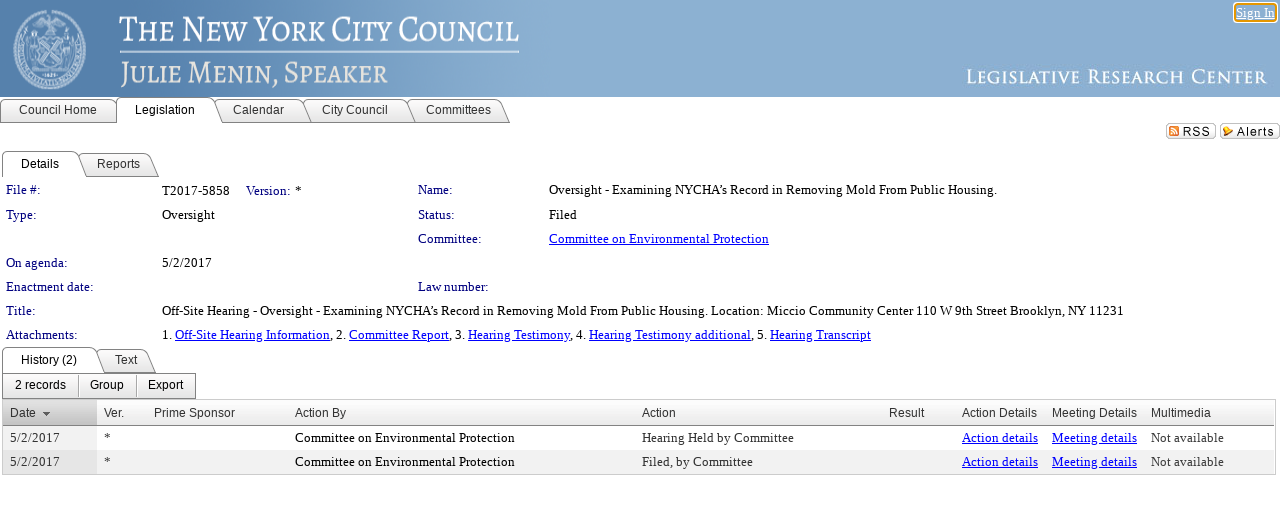

--- FILE ---
content_type: text/html; charset=utf-8
request_url: https://legistar.council.nyc.gov/LegislationDetail.aspx?ID=3014164&GUID=72618E55-DB5A-4BED-BF07-E9507795E616&Options=&Search=
body_size: 51481
content:

<!DOCTYPE html PUBLIC "-//W3C//DTD XHTML 1.0 Transitional//EN" "http://www.w3.org/TR/xhtml1/DTD/xhtml1-transitional.dtd">
<html xmlns="http://www.w3.org/1999/xhtml" lang="en">
<head id="ctl00_Head1"><title>
	The New York City Council - File #: T2017-5858
</title><link href="CalendarControl.css" rel="stylesheet" type="text/css" /><link href="Skins/Tacoma/TabStrip.Tacoma.css" rel="Stylesheet" type="text/css" /><link href="Skins/Tacoma/AccessibilityCommons.css" rel="Stylesheet" type="text/css" />
    <script type="text/JavaScript" src="AccessibilityFocusManagement.js"></script>


    <style>
        .skip-to-content {
            position: absolute;
            color: #0443B0;
            padding: 10px;
            z-index: 100;
            text-decoration: none;
            font-family: "Segoe UI", Arial, Helvetica, sans-serif;
            font-size: 14px;
            margin-top: -71px;
            display: none;
            top: -50px;
            transition: opacity 0.3s ease-in-out, margin-top 0.3s ease-in-out;
        }

        .skip-to-content:focus {
            opacity: 1; 
            margin-top: 0;
            display: block;
            margin-top: 4px;
            width: 150px;
            top: -2px;
            left: 4px;
            position: relative;
        }
    </style>

    <script>
        document.addEventListener('DOMContentLoaded', function() {
            var skipLink = document.querySelector('.skip-to-content');
            document.addEventListener('keydown', function(e) {
                if (e.key === 'Tab') {
                    skipLink.style.display = 'block';
                }
            });
        });
    </script>
    <script>
        function focusMainContent() {
            var mainContent = document.getElementById('mainContent');
            if (mainContent) {
                mainContent.setAttribute('tabindex', '-1');
                mainContent.focus();
            }
        }
    </script>

    <script type="text/javascript" src="./Scripts/jquery-3.6.4.min.js"></script>
    <script type="text/javascript" src="CalendarControl.js" language="javascript"></script>
    <script type="text/javascript">
        var addthis_config = {
            ui_cobrand: "powered by Legistar",
            ui_header_color: "#660000",
            ui_header_background: "#f7eecd",
            ui_508_compliant: true,
            data_track_clickback: true
        }
    </script>
    <script type="text/javascript" src="https://s7.addthis.com/js/300/addthis_widget.js#username=legistarinsite" async="async"></script>
    <script type="text/javascript">
        window.name = "MasterWindow";
        var first = true;
        var first2 = true;
        function OpenTelerikWindow(url) {
            var w = radopen(url, 'RadWindow1');
            w.add_pageLoad(function () {
                focusRadWindow(w);
            });

            if (first) {
                //w.togglePin(); 
                first = false;
            }
        }
        function OpenTelerikWindow2(url) {
            var w = radopen(url, 'RadWindow2')
            if (first2) {
                //w.togglePin(); 
                first2 = false;
            }
        }
    </script>
    <!-- Google tag (gtag.js) -->
    <script async src="https://www.googletagmanager.com/gtag/js?id=G-TTMGN2RHVZ"></script>
    <script>
        window.dataLayer = window.dataLayer || [];
        function gtag() { dataLayer.push(arguments); }
        gtag('js', new Date());

        gtag('config', 'G-TTMGN2RHVZ');
    </script>
    <meta name="author" content="Granicus, Inc." />
    <link href="Skins/Tacoma/Scheduler.Tacoma.css" rel="Stylesheet" type="text/css" />
    <link href="Skins/Tacoma/TabStrip.Tacoma.css" rel="Stylesheet" type="text/css" />
    <link href="Skins/Tacoma/Grid.Tacoma.css" rel="Stylesheet" type="text/css" />
    <link href="Skins/Tacoma/Calendar.Tacoma.css" rel="Stylesheet" type="text/css" />
    <link href="Skins/Tacoma/Menu.Tacoma.css" rel="Stylesheet" type="text/css" />
    <link href="Skins/Tacoma/General.Tacoma.css" rel="Stylesheet" type="text/css" />
    <script type="text/JavaScript" src="GridFilter.js"></script> 
 <meta name="format-detection" content="telephone=no" /><meta name="description" content="Title: Off-Site Hearing - Oversight - Examining NYCHA’s Record in Removing Mold From Public Housing.  

Location:  Miccio Community Center
                  110 W 9th Street
                  Brooklyn, NY 11231" /><link href="Feed.ashx?M=LD&amp;ID=3014164&amp;GUID=72618E55-DB5A-4BED-BF07-E9507795E616" rel="alternate" type="application/rss+xml" title="The New York City Council - File: T2017-5858" /><link href="/WebResource.axd?d=HkmiNSkKJcp9zYO7iQ4LQenL3JpSZe2UGKB_Pk4r5YQRuZzPsLMsZzwrSvy9lruIl5GkgwLvHWu67vwJMwKSFxUTlVdL05GtcnLDPfablFs-ZjDTV4SRhTyPSYW1NSg5lG_yG93x297US-_TNEi91A2&amp;t=639048115990035154" type="text/css" rel="stylesheet" class="Telerik_stylesheet" /><link href="/WebResource.axd?d=uMHMJgpmGPen0kzqrN8LWYpZovkUM17mZ-jnfMO1-mIpfJ3Mr86M6T5OMXNr2U0Pk9W3KFcYt5svpDY2wx41YtI055hyXPIDrtrd24Kg09JMsO8GiraCk1bp2kCwGMqpZqezdMXXuW0xEV6n7QuSEOHmuyo6kgwFzlOpXFFZ29M1&amp;t=639048115990035154" type="text/css" rel="stylesheet" class="Telerik_stylesheet" /><link href="/WebResource.axd?d=urCACUaUZeT6oPoIZXShbnlgytxq3wMs7tMUnmP4aoFvw0sx5OWFviaAe2ZbWlhhQMX8Mi0FTDYCb8Y-WNvbuSFn44BI8cOyIzL5cbvgqlL7S5R5XTCNn8Q3MetXqXHM0&amp;t=639048115990035154" type="text/css" rel="stylesheet" class="Telerik_stylesheet" /><link href="/WebResource.axd?d=QKX1AO1vX8ebWKfbb4eOTKZ7XgDBItWqLqM672Ig3qQ3HhlG_I-hz_SrjdyOSSXr635e3yq9ulHFcK2kM9nd4YaoR3EZIdjDueENN-Tv2S715C9DxrcbNBHvWPj-Uh8x0&amp;t=639048115990035154" type="text/css" rel="stylesheet" class="Telerik_stylesheet" /><link href="/WebResource.axd?d=VTwVlk6LPBUQNnEgvORazChEHtncoK7FwkRZQJcbGr2BVqdGj-iMW8n84CsnH6sQIOMorYFprF7_7AGvMwNv4z3tzIzceC4LR6sIHT6HRi6eIJjhdKwZEvy_5yWg5u7LkNe9t3Ja19e1HCM9RMXxDcgFCvouxputivbLJtwdIiw1&amp;t=639048115994121435" type="text/css" rel="stylesheet" class="Telerik_stylesheet" /><link href="/WebResource.axd?d=lsHxUYuoKn-ifTgGVgyNZf3eZVw2bqdnrrfBJ8SSWF0J6XTAyGsj2XcoukzmozU2bdmLMxJ7YwvzKl3RXRh794KwnXvNcPwTMFgJz1q2H-NkU9XddzMi2rc7GFYRGxglrSKxgkmfnuvKqK1tihnG7Q2&amp;t=639048115990035154" type="text/css" rel="stylesheet" class="Telerik_stylesheet" /><link href="/WebResource.axd?d=vsKpXOsoEwDUfVug9KOqSmMo0ZYmPmZq9pNuuInW9K8LhCVDiGx-4gStdZMuqyTrdQnKi2y2KGw-JDYkasLPmGPVTN_zZ42kaVpGhkB2gwWbSGRzM94ksIhHXxPA1yg_0&amp;t=639048115990035154" type="text/css" rel="stylesheet" class="Telerik_stylesheet" /><link href="/WebResource.axd?d=gGPJcKA2egeNvbDi_oMTrZQzMPZHhEQ0hmhbdFcuHMCg1mLBd2_O72dBkCkDfQ_FtyfPokWEk71-f0biNDBijcKF2cbjGOFkLqzBLNnzrv7MZm8BQmoKzeN6l0sbKF2FwrVKqiAYBc-g20wgLAmF3Q2&amp;t=639048115990035154" type="text/css" rel="stylesheet" class="Telerik_stylesheet" /><link href="/WebResource.axd?d=Nhf6TpUj19KZ9rhEj2xtdQWB1AE9x3dfjERCbojyAxXP6CcFUcpIuRIjIS_IzCgwDtzHlcE6eqDW_UkCZmMuD4x586LEbaG9IrmDoMtO4sXgHE8h6D9e_UqLYjifNbvG0&amp;t=639048115990035154" type="text/css" rel="stylesheet" class="Telerik_stylesheet" /><link href="/WebResource.axd?d=7RkMGAtaEIp2mKcOqdFCIpTlALKrRqMWBcpUfEVqZDRAcTON93eeg1VWMn9vjLDHerUGnVdJKMZP8zv8YJhqkfjFeF3AJkEqmbxWwem3_RafwQTUXWmkdAR-pgkwzOwyHrBav9bQkHGzPkQG7ZRd_Q2&amp;t=639048115990035154" type="text/css" rel="stylesheet" class="Telerik_stylesheet" /></head>
<body id="ctl00_body1" style="margin: 0px; border: 0px;">
    <div id="globalTooltip" class="custom-tooltip"></div>
    <a href="#mainContent" class="skip-to-content" onclick="focusMainContent()">Skip to main content</a>
    <form name="aspnetForm" method="post" action="./LegislationDetail.aspx?ID=3014164&amp;GUID=72618E55-DB5A-4BED-BF07-E9507795E616&amp;Options=&amp;Search=" id="aspnetForm" style="direction:ltr;">
<div>
<input type="hidden" name="ctl00_RadScriptManager1_TSM" id="ctl00_RadScriptManager1_TSM" value="" />
<input type="hidden" name="__EVENTTARGET" id="__EVENTTARGET" value="" />
<input type="hidden" name="__EVENTARGUMENT" id="__EVENTARGUMENT" value="" />
<input type="hidden" name="__VIEWSTATE" id="__VIEWSTATE" value="EEmiw365qcsMilBbTS3YAHZzLLFnXAAC89wQIHwCNmS1VWrNagghx/1DHlf4XgDWJflcZxqId3+11U4YZToVNrEbxxCBAQDVN6t9Av9BIjQHtnLJPtkgBl9EyE5aiXwyqNoy/tr6i75VTS67e0MSMsS0jYni66gSRKt5qcm/dipO7cHPqhPAvvKQ68IO0zVoDawvAbVg98Fx+isHPvf/8f9wtCqaZ/4LJ846pE7FeSF99vGKY2Exg4WonqPBNwCcqWKBBwX+3FSEnYwvIBEky0zN4zpIH4RTAWTgVCFj4GlNKWuE5Lnehr0G5iFPy9ihYYAck0s6dqYIoFVch+XQjQP6E1ooJP8PllTp+d/K+gCTot0WrRNmz0Wt8XzTjJUSCFb3haChxmMDlFMUuqmWnJGyXA2v68JgVZ1yTLyX4TflH5D9i8cOCOgPa0zpTDE81yNF7dCl3xPRtNYdN8fDHumwKULVlJ0CWiigc17+NIRzHYnHtvVQDirplSpgPKWl/qIwcxIQCqo9KStm2N6WsdNX1tgE48x9epWlmXMI2NQKnCQs0KoPcTzsSXrVeJzH2lOTbYIuxYrPwZKlXBGycLyxqwqm6qGM4vBob+hVXnU/8/l/4FJYjIAYXPsYW1EBNf65fhaVIa8bJYuS6CQrPj3XD0f9c2lWpOuy6MwuN7Pj/dX12o8VujxYOYY6KrKwdHtl9J3RAm4oRW6Hw8jkqwbmCBuZo5E8BDLQd9/OfkfFLxJfXnVMj8dHQmn6CS09mndHDSZGVMB7hCE9kQUJYU70OXuDGcqibLJbMlH59l4cE1eph1f3TLbUsz+3s/kom47rE+Vln2HT+CGqFHAoNjMJxasO9T3Xn6dEMSRO3cqDbXZQ69XMmasnlLGih+JyKJlqgnvv8QUsDapCItA21c7dy2ekkLEe47cs93/1oLTcAcNm59AC0USqRHQdd9/EZidqcPubcfOJ2x+EXizNvQYMynsNh6YFRIDveQUcp2G+9EQqcRc/E2tqsNEBILdcSpnSrJLHt5CARGVXieizT4Fj0jkl5uuNH8bpFt13r12xsprb+Ju3C3aGq811T8eGVJavVjTYLYvWRv1mEjFiBwqED+ST8/L3EvkvNRcWwR8qDTnRcGs6y2Mx36TjT0RjtaaoXe8psfLlWdzCvyuR7EHx59/1obXxUNN4Vx0c1q5qFziVbIdGQvpwOon8us7aIp2BbaGZRZQ+SXe0TiGNusPHwmDRvxkVB3WwPSo553Tx43j0Uo/6PUUuEr87qLgcgXnP2zdM4fiYP8/BJVJ/0UZxA9R1c9rHwZxda56ZwDtHvqmWOJT2rp5NHHJvFGgUAhPwfLtiSR16QfG0253iVOPqk62guoxn6jXDu4Mv7N3VbqHVkzANLI7j1KA3o3dQ+RVlPfGWWoYbDx6rhD0fnKzqP72Ob9W9wYh/60/[base64]/cNC3TuGRl5odNJ4//oBaYbhOvnYYnQx8v4RQrNaPcLS1CDzKHf3Sj91ti56yr2hQWMVSm5GHDKmIGW/OhHeDhoH7yOj+dFqI7rXVfBpbfXb6exzhqDoDipaQlS1If5Gfzcj57Z/RkaTqOBjqCkrEDWDni1j5mw0CnjU5yRQHWnP/f5dp0zj9nt/uIov/mMtQ24hP2zGx6CUkSE0e3Cj39cNf5neBOEJse2MAtOv6My1quI/jRXTcCXLvL0CI2BsID4c+Ca7mUPgTjstXYnZ/EG/iT4QS2/dnp50VccyZfKiJEb05ixIsUlL7Bz/cuZA46KYeQY48avinqA0gwZZUE05p07ojHW9bB772vw0vouxMniQX2JcXoDfnkWuSE70slKLtkuWua7dqSqW0xYSkDLGnk6s4CNKLF+pCt4/mL8mvCls5QyH54gVLlWqdOB5deunL6ddUbmSTxRyNn+yiQB28Q2HLV/aTqdhEABoBck+VKtEac/rgYkN8Ckq4qOPNM7HCVYymXc253iJ1lUY9BWaVVJgMCmuWpQQ5MPFvazDS1ZX0Kjt6B/oU8aUVPSSyVAQVxU+c/DQeEtpnyOYH/SPOUFrE3RxTO4+qH4+lEno1LPK8Usu3s3e/a9taQHTEYVOcrbLeOQvg3Hv3qDgDsbYCX4aSbvQbriMYyWlMmE0Ee2KeCj8Uxvj1UlaDpmN4Lh/Nn4ao4WjFEH0EJkHXGRengYAoZa2tD9OHiyljbCJRTl3lJWfblA/W81yIA4mYCWygeu7gem9LC7paVJE8VQFjC2Th4xZfV8kZmKInyr3S9JxesYrawaV+0u8EENMUl+8F7RIvK/HKyPbiwgSG43ETSUvNImUYorFxrv8/aruzITl+KISW5wZ1GFfsA4F9/HlRCJwo4LtvL2Fx5Bi2dvnTFnAami0WV1ZoyL0iXr5QJxgxKrEgcwzYMohpTZOA7YgTFcqCH2qxHDIiWGCS4yL1mNAcYVpWfIZudt9bplXHE6fjRjfONU0UEjPXmXo+hsMyz1BImbvDhMDYTcL1AL1+Frk9O/lMCSMrlyb1uX6E5hup4NH5DnAPsv7tV+fj3cRNh/wo4t72h9Qq6iQ0p9hWlAFCz7ItIJdYbDHFeoDPgrvAB4BDT3DU9dosFlLt+ODHinqX1AEKNc714V2ti3IAbzVs6vfeokNNjaZiE/iBurZcWITzUbaGgfHWG4un6Oyy4dpduQ0LfXQBR+7b9mNlMm1rhq7CGBWU7XH+rq6ACOrY5jwb2hHcpJZHcqH1aiQNQ6zYnxCCa9JBv9F8zX4zGEX2udvBV/IL9vVuY4Q2YLWxOb14szBzhrkfejtJ7yZCCgeAQ8XEA2KTT24bGXZIGjmi4Xh0dSDcR6i0uQ7pm/PAIf+oB+XLVh51wwurGnBtvKIuJ9OmFxXRYro6Nvo6W86ZHXnyAEAEHhqlgZsuJmTfdcU2bc1H54tI/KQlNudweLtiO2t1Mo6Prc0mBNCI9Y/iGzCuamP/SfaM4zce6lu5ReFq3ovQJxrpFBxy2hZMW8PhMOeGBxBFl6ZOcWioVza+pwqlbbw9trPLp2jiguhRyO26TpvYaFKCzwTsnPozbzNNjOr7cpmowF+fzc6tDTY8WgVu3eKKlJBNriqFf8hQF5UpTLfHe0MJyYyCS7EXfZ01HKwvECVOaU2D/7L0ADEZjrk/mBrRiBWQcdP3PcLAugLiQ9lNTdR7ZN8e6fuVsH26kILEvJW6RScaAyod9KJZGuDmMrx5C605fWp4HkmdE+rnPWkhSi1dtBnV3iHy/jdDnkWKWIOKUmrNwUDUenAwHPhR94GVKBx/X+Q75eLwlM5EYvzZ1dVtyyWTKHHkZ0yYhU5v1Be5/iPLPgsCkTrtkBBsTD2nYm8NEdNnYI+7v5r0NFt1kUvDRiAgE7lcUyr3gUTP/NDhqcvY2JIMH2226K7ivEwNmhowALeWdVPi+0TjtASz/2uHvYBPIZR9Pvhmq+r5o5lsVOqBjJkbTprR2z6l5dtvhawE6aIyHbpWPwRTiDqWX7PnVUimKrZDfVK5sCawj+pAP/0rPbQv8FlUUP7OCnnr6puW6FdmzdjlkcI69l26iMaTBEKotAVUN5rfrVNwwqTFafUJhrbl8a63MuYIVWrDgmpPNphsdZxRgfPYh0fnz4mv8LSoL3o6PQN//uu9GUTUsqqWJcPXCGZZq1NVvFwzjePUieb8MhuniSjWnDR1xD9KCE55fwjGVCmjni+NgLUgVdVavDdbd3Hmm2d3qzkHeoC8fVUKT9UlonJLGdkD30zR5m8ic1RP0M/Tgvq+9TAmBv45+iQZLq2o7mMD1F7WMWF5OUA2kWthFx0ey8z/a5kXSqcvrvHrKBwq/[base64]/1ndH6gfwtit7Z0RH++w4Dbqm5NGuKT568cw97o1viNdMZX1QpQk8xdBBniZz+7skpfo+18NcG1ls/agwzUzdcY8YgUvSbTFGSiJX639igM13OSEZtvCN7vH4hGFD1G8TTiCXH9syq0nH2KYEjXBqUp02foH/BJjI0fmjEKOaXzy33Bb2e/akk1lBW8bGEEXE2yeYCQ6HAjh8/NVp+/z+QV0gdZ0T0eJWV/[base64]/5iu9Cx2uE+sIo9Pt48GAtXn/u1HcX7uknK/C1naIrK0PZHhakEgSWPwID6Fvllqe/[base64]/Zu6FGoTlsdp3A6joDtIblycQs2GRcDd+icOkWRCUZbGLwmB0/3k0YqQ7amDTNzeCNoZnpBDyMQPnpWHyi0poQhLlZ9sIlSaTg0G4FGkoCB4/n7NGZLqVtsabwSXms7XCWEZLPWYVxULRoiSmLpTJ8s/G4I2N5zaU3CmRwfYZ671KtrHybSpqhwV7eSzsxhGf8nGPF9NAom+fv/uHwA737l0YLxRbJzRQ5Vb29xTHnQOdPxtxJ599IH0vuvtay+/7AOW7Q23XkLAeLc/J25voj9gYhK92HGLDu6/6GTDVgInDdLyTJWM37TOAAsQTdI3azitiy71kyHVQYrPfkujaWQOIDbP+XbrjOEAvbdHEfrMU54oLCaxIeKzWHcl9rRd5dv1IWfyVPv77Ge47nrhf2KgFL4sorGgMhetKGH/0q3j4OzU0e66Ev9KvgmDCNGSxhsbRrn3qMiS7hUsuN602/[base64]/kubKPmU06/eV0YigsvHHz0qk/SbEp7QFXD2sYYhDCbu7ppcTGkXrdoQeOXq7sFoh+BWibyorNwp0/lfSp1tHj932VeOb2eNDeTn969DPrYoR6qsgvsFbBl2o6mU5OSolYARSgwVaf3+Iwx+wioou+u0mKJ9mMI0MnWSwbyq0nfo4DeUD+CQQfBuuagtwGMgmxmbZs/MfUfK0Fl1AriGuQvpE/evLybOwLsYqBvgV4iq0zgRWOXvCPt8R+OkB1MMD5ZzcCwhEQ6k4a78Fu94GUX3yOu1G5pmoXdIP8lJiWSxAO5+d86ZDHIcjTVWNeQ54DJPCPwCvXQk9hqKHdiXvhgUaPCJBtgd3wDzIZ1EODb9kEZjm43QU865E74bxmyA0JcrM9R7bSsgkZfVgTmLmwYl/A8Ae0Crl37bPS4b8iV3X3AWK8ilZzOBJG4Tr7NguHotr8/pyictR9Z/CrjLa7pw5pV+H13799y49NvyA6K1XwwPOjSML94OExM2O+FfXxlsaFpfrA8L1xOWILxv/RTL9otRaXTaPzcTJCHlH0jlRDnSTyUpXoxBMDqr8zeFoQwwxO15vvN35IQacnsv7rQsWcn4F61T+01c+7u+7/DEVx0FXy2huaaO4IntGkbXw/qQVae3Ybg7up5a4VBcICGuHn9EWKxYc139mzZOj0ZqTnpoxrxJ+9G4HKhOVXe5mGpx6hej9WWagijwmNX2oPTuhtb4sL+j1EgZTKZ1B20tWQxoYjSDb0kc21dVV6ox2K3wVSB78cWKswE9Ud2+gHNEezjmwRCz3KgRSfwxQLKtNF/jpKRZfqUu7TVmkmgPpz/sPiW6tMpzF5YtnqV+91bArd2a4+PufaiTkp2pukZ6GjYeWamiytrrdn4gBolSxRkgY7hACcOnaVrcA0+BViv2FfWW9PC1+cDKdN5+D7klFeIdw7PHKAsY9o51o1SA9kTUwZHix1eU394G9z46WqgHa9osA/aII24Tf5q6QwQrkgW32ZI47y4e81SHbjuVPCf91UOV7Pyk9NNeFicKR9XkLhuPjCx+Jfvdv3MIOYYJiO8u9+yRzZbN21zlgr7T07UT/g+RaeLaiRBgsqgZlmXSNICqcwOkYC1XaD064XzLRRYm7AkZmhBqtmReaifFD8Oaaeqzauq2SlQyyphNPh4ARtn/eHx0D1yqxUZzyt9+H1AAq04UUnbQ7KlGfKEUD63R/PaMImirdRTuf5im1E3cEeOqOC4Vh2Ui7yH38bfb91sHkpRUJ5rWjhuef1UpgKxa/kPT3wt2hGoyxm0y8gXDFLYTLf6uLTRKAEwzoeU1F454GCenJxnpMRd3PtLVjhaQdKGBt2i2JXLjEXNQ1a9FuN9FfR9/Q6ZwWaSQtAD8aTF9HT0AhUC0LcrxG+yzxbK6MjkN4Pcrz4t12qJiXuxSodn7WfP9cDxGf43NoNiDl01dgjPG/yLQb44loRs52q8y2tz15xQJ0my5bgFyZjeNmVcrluJwiUM8vkYx3R3NYgRzOMe1TNBOo15bxj+r/LQ4zpcImOazy7RAZq+X6yKZycLIguAwtZVY6qJNrJHQmXtVo7j3DEvL7SIAJrHm0JMFYzPJ3ibPq3xtG10T8F9gEDG8OEDQWXESgqfMk3GYAg5GFVjB8TJSIlqgjBMMcRzTSx57lSJUmsvOJN7PmanPBBkYnNWdXr/[base64]/jbINwsrpUUCklnUvKruloxwkWb7t1xtW0YJhGxZBtaeydFZeSS9sT1WIRsx0nAxOlve/9tHrwHrrJHPwYGn0ANaoaYQDDlI9eRCXoEssBgbredveAgHJC5rKP5zeTLOzQUAvXsbENBR1q/Lvx84vDi+ooFYp+lMLbEu/6160rFR0Z2/8xMP/[base64]/M4ymhPYyg9s62MTnKvHOphc2svAZcg4PG/[base64]/+K4V2ybyWqtjl2LwBgo/[base64]/dD2OSyhOuMKfd/TneYUmG5Amez5yQmNZyPi6eI4Hcxm5+wBeFXnLWw9x1/mpLwBths+g6m/[base64]/0llQTmZX3IZ01O1jBjg7YuxXqR9AKpJi6x1LBgJwTObtqkvf502Lk8RXM7ksCFuG/2nl4MSbygPxHP0qr2knoLFNRCWb76ImNxAZ99bDJEXshtyG+Od7hSLQbPJzlAq1dIzPH10ZAjLbwfeDkElUTrPtuZw0EqQAlYWzwdQkE2FW/IRgboYk8Cfoparn2lrS+Z01Mjf96xd+b+wteFwGQpoeobjnlV7/MvE7NR6h+D4O9m5aXIrdlBkv3V2h3NBc+X8XF7ApdsoRi2MG+ikExTjU9n+rLhlAMLS8vaup1c7WEooRZ0hO7JSobptcOl/[base64]/Ll4luEDbdUM8XvMsP2FjzT0bDD0eQ/fHfeEhT4V+LtzOu+mQfBMmhFVI2sjswlwGMlW3NdzOWimk5fx6U4cs+EDm0qhEfG6a/1SdQiZhq/l2nyk5C5DrbUO3lvK0Zj+5MPbRk5zKlir4vJROMerMVgnh4liCoru7CFuvinhb5c04iBCoKBIeUEOTB8hAe1hcw4XXkrzmoYwGJ23nfzKOcjnu7q2SYmCzfMH+QJRvjj02uVDHFRf9eTeMi9TJGBgH2T7Z7FvKxQZAqLek5j5GTENdh434rRdj/UidUrp3jjaniI6fBdfR/TGApNzRwAGqE1thRug0aF/nw3FAOenw+aWw3e56lPQeyb+xWefOKsPNtWQWIYWYOmWUnDkNSK2mskJNzT1cHgqu+pISBqJ/sMJF1T04HTnxuJU3sP/hTN0UMbRNAmvGSVFstkDUhAZNa1yxwy8zlzc9HPya36jZ6dmHMPoHBB7e3IlLc94fDteXdQaNYkxAvYnpCjWEP9OzVJzByziX8HbFTT4PnzT/olPv7jkX2WctbjPaUoEqRqE/wnsmjIcDj4a4yYrscd5cVW2aHBgQs8PnBSlD6qku+Sb8TcA7SocmUWHd36SXDTc+Zl3jF66QKGiOvrmUx5gQjIdpgJJMTJ5+o+JXUZWzTUhxyW/Rhd/sZOz/ACIfTCiY4mklqkXVEYConkaGQb39RgkI7HhgIVESnkFJhXkW4gSAaifV7488rd+vThbjYOw6ebGvfr2Yc3sOiqTVMcZBf8xAHycanCkt9kmDkss00w1NITq54ipFXVPTMJWTC1y1iWM54zzRMNfwBHWJSrivnv1jFshgOpslwBDyUo2MFp7LYy2Y8DK9G42eLHS/WxI+K/VF6vho5w/ohJnPUbkLNhmRp9XDP7DcVmmjWmXYTYu7kTjwum47deiGBWY8cF4EtlGZ89Dgz66d2ko9pz+wfLWK/F/TdN8ogLBRdqTQ4QvWq97Oqgg8KHQhktapDjC+/e17KcECnyrXSjnZWwn0ix6lAerXthtp2rU17zFa0cE5icpHFud6jE9X2S072W7NvrGoUxBHc5g1vig5jJlQU8orl9/juonb3bvHB+dMaJvl2UrzYkxBBlG0N/G+WAaeU7WeWvxy09u0Wxz/[base64]/qGCyxfb9NHVUw/ZC3ecXSmJrJkLOuCDtwiZjxCsQIhwkpmAjg2+yvGr2itH7sa0VFymaj/HbOpi3lZO0lBaXDCtdV7zaP1LSm0nvs3C91sdBZhF4BmDohEe++fzGsa2PIIWs2fTcUrLAZjCpnZCeHaz/Sj7dkurUB/fc+c1zvkKBm5G+63QPWuoub7I6r+bjTAbR9jU5YjEY1apNESDiteJXROiB5PHQQByCsHFO/H1M1R7Hqf6UgdEGv215l0fZ3KYtA8APdImZVM+kcjj3kpnf5bQB393SgnYE1jOOkzlp8y8gT01H8Lsfnlyy4rE/aKZPjSG/IXNSUIyXhD3S1kSkvjbC1b/jT7wdao3urxXgB5SyRLIBuDlAev7AKnkn4kRDsg/69dbznECWegOTwNERCC4F89Kl6JFFMSvzqglS65fuP4OBzrKhO3gwQNsfPXLN46+VvUaxl6lJijScNwNuYpxUw1F2ULl91ZLAQyUlHIJnk8XLv6hj7h+CqB9b49aLobAZNurMeufBWvifC3yIi5P2WIWQOC31ecEHPV+ZL09MKttehXgtmrh4aLYSvfFhknPvzDnId/pwThkBrhQW4ojl4YmxjTCcFDlxHYO/zW4C5WTBM0QGz5JRQ9+3SfyovLa6VVt+wlW4uwM96MBQVP89Nvt6Bf3QkvVbsGCuAwuINZNrDMUKnZO53Km9BPlOFeEy0x5ROX38khyuNuqOxqhvifWuliAy/mYjU3Jtxp1dgWA4/kXFfp7e0gREcYrVHt+tnR1mcdPaCCw7xh1wgGR3w+5wfrWVEtiov+JtJhybUIsNNDBDIwpEwjvsxfqoL74GoGhuwCztvXIYlxyZMcOCmPs0Wp10thr4tUqXwk5BrnYQFJENB4UekoXsQbKdx/KeyCCZasxlukwOAjV3KrC8BeEm3/rTPe9MX+q96NstFaCxutf1EkhbzZaIdWxeni4Z1rWLLp38e92Jinva5owqQMRGN/YkqUBdwbFqyB9Zmlyd+2LbboZ+DfZnE2qi+MRDI81QgoS5EzZfzzQf7iG6PUxQKPU+BYD9edr9rRcmDKMr8AlrSlrw2c3ePE64TujCPpo4F/zR7Q9bNEeoWH2FAanLOVXoEsvjzGCOAZ7jCYmvsB5DZeK5aoWYZlcdHDRwIW0z1waCO0WSvZ50q//hD2nOorXoSwQ4E/xpjyQzGFEzFFMv8fmpuO1HGyk/GhUHKlsrBKNTx2yRImdVdJjYQyzpnx5KTq2vaRkFmqIdW2EU4TFH+uO+U34Tfqp+Ui12SV5bCrpbIwN6REAaDkK3s33JxAE08FQI5xCtXW6Xc7E4RS7uKTW244VMvp5szpNSxAiahSt8iN9FpsS2iRf/AZjLjV/qH8i1TshxssjP2p5cj71s9s0Z297s7n4QXKXfik/6IwuTLVs0Nq3z5TSdq/m1ldAHyU2M/PmwtfzqnkjI5Wqr8DsOgBJHDDO3MIdI1aKUpVBlCMTg1GAfYSBS4x9JD2iiZ0D/dnhf4xhPv7Z+PiVOw9Y1EGpH4rglgKXNX7mhI3/MZZyvVs3IWAMQfPjfecpkJtt2HH3LoHg4/5G+QGIcLzrIv66IoRXQ9M9okZuDMk9/[base64]/rGoNUcXNHuXIA5SqzZcUu/XuEvuPoCmBts9JWWve2WfSDWhbgX6yXwSHSlQIboKwYkdjRd2KZRhcVb5U/s8m4MMzbJ7+ZhdXiIJx2WS+O/rektsPD0+mca/cqt7DY+JzCtHAL9bXKfITijtPSLfNid06f5RgfjqOfv+Ji7nPbLGg0rZb/Lo4n1FjAimMQpfWjz/0VXzKXzN2yYPJvnDZj9wnA6bnJnv46UgltscqkCDq7FCUbxa4yRhipNYs6ZxR9bjpImPtdUgBc/[base64]/qQkmVrBUbkKvKzRNEenPe6hMFZGkgKOS38DAv3cfUzIS+5pZHbOWwvsoG933Soq2ZKh7UhbXxgSR2iz0XLqFDLCMw0rPitVQ5DMJrHDEY+6jApiFNoAwFYp0vh+jMt5cwacTyHC+Ry/0iAzv1shKhGMvw2OOPmjRVEa7qbAAF/T8zafkb3r2G36k6osQMb8FRgPlCIuTqT2wASoylugOnvaW4NpgtDaAZsXCFF1AgT7Ygb7VD8j/SzfqUKiYUNSBKC7Z2wsRp7uBrR+ttdQBeM65C0HO1zDODiNnxQclcnGPrfHx6KHTwxpCJT4XNXDq3pw5GNJpGNxlNcNwZmqTTU3euEjCEd6sv/[base64]/CQ9cbGlUopD93oqKL3Gzp4mhoyrq7EIj2laQEU/kWz7Pv3HWCMrZB8hFIyUrHEdiiPPWWvLd6eWLx2e1YTMF3iq7P66/eEJHL727j2NTzHDpBhP/LiyjWE01Dy9DgPk9tikYvGhS4xcyY+nKlGfuvvi75oTwCFfLnFoyj6dQr/fGHP/50JnQUO7iMTQhHkq90I3hFjlY5BUXT+ltLk7hjrOeQJ3cP9alZyVTN8UXE9WGs2xfrY7fYHcRXMLuKos8sHqJ0GvdzR0sDDZ/t8f6ryUZptwwrNcNT+D4sXBSOjduUQnjo0z/toLPwrMsRIvOob6EO/GWZbMMZ7JUcG0zhAuSn5XeVvjXgL9KGblA5qkfru4O9JGq/o41THgqx7JgTDidKTqlrN+4BvHJyyy/momgsMSh+reiYqVPJRN5tJKevbcamkTTPwvxuwxNO993d89W74SpQmSMsFVXrxyGfrQY7B536EXk8Gp86VugN/[base64]/QeEyyMOKhk3k2PVWNSGB5hGYVgiqO9rt5h5HlBtgQnRUN9a3ecVyxv54LEgGedHqz9Izf5y0N9I9tB2PLrXav+vQBVuLXgYjrjNut/e51FU5hn9ZfYqsSXNrR3ni6u5Ftrt8qnthRSDnKwYZrXcXvZT0LaqCOt/7Bl0f0NCZF6m4YvoRn7iBGEPE02zSkhFw9d0Hocv7SlZu9QRGj9IFZaLXgNwVoCGyWs56GjpAtH5qLnctkZv7Yeoc6c6h/RxG6snTxSZO9Gyly2iAIFUFAzQucJ0s4Wo7KUUy7J5DptF/eWWbJVzLrvo4ZX8rEn0ymF9GriSHosKhZ8PO3pWUGyLRPvh2qEGtuZg/GCsqqSezvMB423bU1UhtQkg1LxAjVzvvlSbBFrlCPfRkzQNPYqZwzNA6UVXWNTg7juP+PvdYdX6T4Zdln6H0NNB6w1GOehHoMiF899t6w/5KfnJ0dv88uT2Cw0sVd2PnrYIEAeH9mMAMGymp1W9cUtkYBLLN4QJ65khYb/HIwWB9jpxuLlnaic+htoc1cYX02q5462aDsJcfcjzK34OGGiq/NEwdH0rPfJL0Hkh+7zWqpBGBrXqAuGDYGooU5CXZGDIdo7k7mELQiDfGMY9fimEoB6/qzSNRwXUNNRaqg3AySyIadAJvdMKZTXC5f5Yxyv/LnT/OzYklwPNAT3qwDrpBxMB2WiiST6gosQwbPRmy5/TYYA9GFmublpT96fxfuCZK2JL809WN6G69sqqxHeZ00vsuj8nBDTu5LsQKTWJ+3M5peq7zZa06lilW+FH6F2VJ8zBioCRjdbEraaCjbVskYa+dpQvq2WrdTqhSJKtH8GyJ+788/nOJ92iUx7+ykQCBP5LbESN4mblK8CceOAiPG5ccs3bPfkgvCxaT1sx7IVCuOTONgJTzkdo+vDdFjLe/qZL36Hjc0gb55qI/tRW9Owc7LbWtre006aQbfIuwAk/Ef68wxhbVgadBeYs2iiVoQzZlHK/o3xfY/zbNtXA9FOEc77bUXKijML+c4nCen/IKWukTlsXHXIF36/hLeibIotywlhkKWpwQ+yT3iNtrsYfREnqu6elzFk1pD6uQgcF/giIQfa07Bxcmf7osr8K9Q1jOBp0YO4Y7iop48xtUyXc+Iw9wkezgaAPfE6/fOwEruXPF1ZcrRpJU763qJ8dcmiOp3mfBMXJhUijPV7bO42S5Nkomost+unAAZAzBzOIUdMtxZU80Q6hG2mTaiuzvywUQlPqwF2KxQ17fUd7aLGcjbfosMmRcIVLSzahb8/THBjvU+o5lh+6uJPqVxBo2rpRh2fbSHG2irBQYLf6v5hEtM/GBTO0vpwn122Aehgtlr4kIc+Rew3Uof24gzzPWXFUPqeKVkuFF6Gy3f71F+kV/mlTJdECH7FT1KCrmOxz6+Lwtf0TdJ0JuJ8pPE4SZRbMK2oqunXWvIpQF1CbRtWIkEsr/4SnLYGw59lu5IPXuZXFbwvGFqeNnW2dEWPpXJwHz5+RTmzLaPfq4o2oYuKVZ/DHqbidtdrUnuamZVwKkI7esqhMdHddlyei3dWSi3c8+5cf2bdjCdp8k4gh/bA2nznhnw7RIDeGKRDHJ/EJ1KMOGQi9fKVU+NizfSoVJfGKhzbtW7M62reAdBHNSCW8wuEKXWgU1mReegwIhmVQnkECi1/muO39OkL1p6m3CXw8tmUdUhJWah8TEyS8jzYaTeN/3W3CADxrDkIscOTkGAjdRVacOyjTQWibHI7gBPQPy6SN8pKIY8Jg8RSc5oHfVS07fXWzwbkO4c9oiFdjos7Y3oQCRta4CqTt80xwu5slk+X0QBX1WEy6AB+HdHp1ENKkCBkzKkaIFpr9eTtaZaJ/MBB/aJmU9gXYP46I0WYF04R8wNbIetnR/uULIks92DO44IFC21m9/lDThG6urYE2mVTwYx7cXCNgXQ4QOHrxJn1Er5p47QAvUD7DhzLBIanE0OMye8TI8vZsP+z7eJyZm40rXdQA+byHl4dhOLJ4uwVWXEZjordCZhR99oJ/Yn7j+zrFVVhz2QzQWPiQjlTB9dMqkf97QhlgFYrEy1m4nvgLgafh0a6qBn0bQsCO+pOgBdztCPeAhQ752lvEIqliytf9uYjFE1U3qwlS9cu0FibHS32cA1LpGPPSxgOlNEx6ZIXZ8U8DTbvhIGNKn8KGEJX7Txc95+FT+y989jvWBDi7c0bFQDyGyOLeg/E6c7/A9hXGoDthO5eLGt6WSDZmoMJXSOjLyKVuj3wEOP/cyF1fWm6DbLxvRKdpnBrFJvvevUyHDhqyGIyS11BMDHAU+vLIcV656UvcaKtx0VdisJwj6c9VCbhk9i9/kFBBGkHkWe4XOFIGb1yUvp3Sv0vAJZkGM3Xb1iqElivFsIxsITNmNQDS4CNE3p1n0/77XJPRypT44zgHhA06hemk2fjnsAZbwjNfAP/2csSftNyiBCZXdLkqoh1jxIBMzHARJu5b+zje5zgD78vI6KUbR2gBkHMDBPK0n9rTT5RhQ2kVsPA93TXOw4HuannW/aTmryTenr99A71iM5IyUdseODnas3AZONt1A9GtUafZwpVvR88jH+SczoOAp/Y3rYlcvWPe9t9mZgw6azX+28bK/nfBJXz2GGd2FNR08YKDXDPJCgM2XWjjJcCaS2b6UbNNt1KukgHmvTflerwSi5Otz3I2NgX8kARt6QAtxOjk8lwDbZegae4BwZt2W5xrgqeYpVUnwQJRdW0+Q/OnmjetjRuJbzoLaMkncK3DHKhjgfFiqlq4GQ5+yvfU2dh5v8qGkaXI/nHAitGtUEUTUfp6TuRUI6Iuc7gPy5BwGD1O105wSl7o3yDeMEHkLLllJkoKzHRP7xlidoxAIBAu6Verxqa7lURJj4rP3NZammqPUxvQSHUu7d1c1nzlv2esxe0ElgHMeu5Vi/Ov7ztHYJrbre2koVVxE2WBnKF0PcgOVftETAAPMJYvuiAvWhcawpusicPW5OFtazOlhIh0Sjw9Dc/6T0w/rq1A1mLz+ajtPOR94veg8uEnnS2o+sKbsHoiB5QtCVBnNXgARfruBuqDcJTSBQ0rfwvZNFEvBE/A6xQ5fMXoPiLN6SPqL5LVuTetX4kwK7uNH47Q+9iZFWUEc27aozmzfG6HhAukckcnKz+c4smZMPC6BXr/9pTXNK5jUoyFO5w1NCjXk0TzdCRWCpgDcH+0ux6vlBcdAK+bd0kaPuU8ponpU7daWvhZFAbc9apcRe3Fg433DItKb9O/PK1d7W6XPTcOyDrTNeLt3BTYiLNluhkJ7GMHZFIN2pvOdMI5rWIG3HvMPgpoHT5mJ3NHlXfUkjIFBAIieWlUG1qBO5OizvosBLGjHXaoNrwVRh2uxn9gq/H6fNXquqkQVmR2adZGWyeUw+XQ/2u8wrTP+dPfBkx6jBd7nYSg8D6RHi1sn3E3TFBCm0d5Y06DHYfy2bvc2741JuxUIxiSg4p7yMb7XV8SjbsRaJCNmGep/zhaaDWUz7f6qlIjJbPIKuoU5Mr1XFfrt2B+pEmfkB///dqm4KESGvjI+9n0kw9C341o0w0RmCczJ9PyR2izsovCpAiOZuCDOyEo1irJQJcudUlkYZQNPKpjL1I/RyADn/AsDsO3EAR5wqMmCqfKv6uVZ++qzYouwhQa1pPJEXI8Atudv3h9nSp2OnxoeE9C1up3ArAyQXEmbwhG9qMkyopO0HEI662oDsuQElcykjYYlAl9qGzxa5MU2gRucWOC5KLitEE2f+FZm25TSUv3ZCDmxx1ii5O+HYuOsnJzJQ2gWlEP5/mYlGLXLHipuU1cgHU493Y6bGshoSfJyGzgrTdchfxxgfM/FiFI7gFWRF5iqym5PRjsC67bfv5fcPw0qpDibPdTaZkgEiwQfj3JmUH7+m0x0JOFLh/cn9XISPLyOd4Puqvfy0uPF257Uir+0n5ITcTRvU7ct7GOhdSDRp9MNloe7fiTS11XX14ISapDSpifUE6feHbZFj3bpwoOLH3n/3tYr9pUemJ47boVsc9mZKZvUgvgjvpcyp/Ap+Mr93//njrmxLgwjoZRB4sfL5u436eNJbXY7Kfdb96PQ5/iGjNL/CnsAc9cgzrxRcjDDeBBjtybG/[base64]/edz7UXTVcroAbMFo0i5ZhdZPU4Sl3TewcMPqBDsY38mZ4J7J7q0uJeBz0AhlVm6jiDFW/5yufzBnVgUuRQ+9HJymrglhLn080o4P7SFAJV5iujURw5mp1RED+jTtA50C23z0kmSDxxVI6KqJ43/hk/c8w0G5McP5tb11pLhTx0L5Fvx88oX7gpxyKIp8ERdo59jkricvypTbA4fvfszcmbU/53fiCip+ro2NdWwHXh6PUBnRg4d+Xsuik6h9kMYy8sq5vtBkxmz831sJ1WbNmh/4yLAlqJREaotzUPFZX/mePnSPgMILkUNR1MLrm7InMTQB3dEDsdg7LLqMEHGtnjdJNspq3OdWbGvdWc8TzRUqza6BMcCMksyJRcwW+x6BDUbODT1J6J0WKe9HEC/OrRKXYUqyrsCYcdgZquctJoXuZqm3E+akwsZEbReaN0AnQWSZKIMDaQRqoqv6dU7gIwt3IXAZC+W+22AbIfl/ZMhyLQfCqviaFUUmXjebyn6e+X++iZ8hJdqf4EKkMUFh955mfz/CPO0fYpS3TDfeQzifDIiwBcXwArBnupYNhdO6HsnpbqaDq/TcBx+C3A0vUB/LQ4eRY5atjWvkTUSM1JIJtOjOKmzMqBcxhjlc5RXwBgbC2hKi4DZZNKRw3Bz13eIxA+34ZOW5GntGeqe+eDY1UBHbiZD8o68yY3lJ1v+ExGY1Mo6uBg6q8cLhW8p60DoPxBCKYfSoSLXdQhmbD/WxLcIFdS6YdEONQmmZ5Wa79ybi/l8K5rlUWOQMCOXG8J7KYRYnPX3/vQNcej4j/SOC+Ei2GatzjG2D620DF2r3NTWqMdBQ8X23pVONSPM6rrUAuM6b6Pe/G/NrwwwxMcb/h+xXEp+g6/bSpC7ypazUzg8CJAUu+8Eu51jAAoxi3cJV3u7fgrwSL7xZCXQKQeHhNmHtoBYaTRI11O+ltIS4kM9zkKFDZR4y904WC44DgYFAxUB87xx2suzpitPhTkWZrwmwx3mowJFYQlST69l2W7jc2yoTuIcMRwyxDaZqfdpEJFRd27M1OE+F4cqUwa2GFs65Nwij26mfrhPh/vWkTZcQ6FRZgZNMVUMmsHwnV3WRdhzWM7acaoVrdHBH3tms+WsxGOALJcS18jvY0/Yk5yCXgYGCC8GUEv80O3NV0NO45yljVsbezRm7rXNE5fMzyTcwK3rSBqSulb5KeN/UlwtuUy4nfhcURDSaSHnk/H4CMUmaFl2VBUnRglRQVadYNnu4DHUsRAvlVL/W45gtnM7/VgTB0NesCZPgbzoNg/8MdEY2IRdjoVOQ1URlkOMFcZ7+F/PTK6ErF5dVT1rkWndELOd2hCegBcz8UvubzcECikpRqHuIGKSYmDpu7DzRP/Uo64xm4mH3E168306Vim9AvGv8ihJFmASok2D+39/[base64]/naSXkSXNyiLMwscgaK8Q8s3h7vDw50wobtyEHgWxvLbgY5XsxjhLBc8gaHerZ8kf7zWJsogx04rE1ccTkj18D+nX7M3YQWBYus643794bSMBRoUQeTRyLonBBcopXzIneSWkTyyvfmCNsbevFxNQKr+rEKTSzHy3x53r/gFYKHlIrjytLE9OZFhBWuErZEyOsg3dORYHhuZcTs3G7OqeuI+jwmS8CoTylsfuIjQuwWxL1CuOg83vCw5ldj7aWAPxHZ/jgt+lYSDeqP6qvlUlIA/[base64]/WGpgTjetMzfory61GTsezd7IP5iH6J2+Btw8+GSlhfIOuSJJN9Gmeczg6snGFn6fuR4XSQusiHqMqocxbn5vExGDqhwPKNHVvkZJTwCN7CeFvItt/70g0no9lXhMOsy/Kg1fYQ16AsAwW/aqeB2DQ7nhdqkrQ/pV0E5fKwKPsT8eef/HQsx7lbbfLA04Fx039ObaxkmHbORc5lWWRmcq/RxPa2gdeWcbw+Vqk7ABfKx6KWzo8i/3k90inFthj3tYtZwN5TeEm8iZw2QXQY0auIi9GWh+fOBQoQYEiaaL6oZRQ05XNZpQDC3IkbRngiROmxnmte40eGznn97SedvA+dk88xubYaE0k4XtRQvP4CTUWOz4KTKPoAk/4I3ANCdJ2/nHeeINaKSnUsKH4sMa+WprqAPg6TPS9ExA+CfI3nOZF2owsw7BF3du8hT+s2IOY6eFhQTGNxmH7DjAudnct81wzGIVfGsInkX6fY8QZ8K6ULtKZcEEt3ENLI/20h9GTVOsC+8PIuDbxcO5UB9E3z2lCsiZ2XCPc1DtXohr76/kOeVNcBzfF1Siqqs69pbqyAwO8MkaVCxwVhaZ9zmGs/jP/[base64]/7vsUzPyXrR0wIW0qedAVzPzkwqxa+urG8uDMDM4KPf3VzMJXyz6gsfDeSVZCCM+DACZ+nPTMRCc/ZAsU6kdLqES2d4U1TPpfzPuAp9WawYjGdRCdq/mH/zzxw6/ZtB4Rc5ABpg2DQFcezCmMrI2YyhEAcKnO7DATmNUo5ImiGKlE8J6WKQXcS1gLBJ+Q7e9vrlfa7zrvnhERF4hlPLcBCwOz6IiLqvVKFBmTL4DKKSESq/vNlM6092Q9f10uwsvf3lAciVKGSu2A8TxSnHYN4QU/YYpR4RO+Tqtt5DM2vuvMlTkkAK1GCFFHH4gjMGa8mTgavRT5D8cBYatbZqN9q8oxSJFHN0EW11QFaEFUybQ2UwEvRYdqIr5jK/KGaNCuYcamTXZ/eLZWtZjukQQZj94VbFdhAO7WsLJwZg+TO21s8JSUR3aDz5AGNaJ7kkAZglKqoYsoreAYWl10kmP9F4Qbbj9IsfS57znDP/TJ1ObFZ8o52mnmWQPY+xQ2AQSyLOGfptV+96Sro6jZeK9pBa5r6OoH9n17C/bEnbIcITJn844/kRgKMzBTov6e9kgQka8t0ymh4j1LDLr0VBwfQxpQ1+h7ZamKmumPTMv54wDfE/cMzrr26WdnS0NjYHVTvKRcGP7LkXBBw2FR/qkH1Ab5Ptkr+ZH9IHoWpCjl5bgC5y9JjIOX6rxTKs8FxGdbHCO2xRfY2saN8r5K7G2KHq1z2RwtWVyLWuhHjg/ROmXwwrM8iSq0LR8b+db5Czo0xxw81DlXRiPSCMJjGHfOwPJBj6GotlunLIKJYhOBbmOaaZqRxeowj20jRROS5Aq+FDiFMeYRGDyHxWGKfaHii/VhYaoNcjqYbA1wUCv94F9XFuLEpopsHIDd7z6l10DTfbkaKFfS3q+uSwP6HNqY798FBgL3Z5V8crgliiuZpd9xr4ek4z8xlTbLy7gNeqcfkrljQNTzhHkDnUFeYzndy+BjJi+QA5Nh3XP5A/SrZn8GGVgRRxs7LCSDPE4a6bq17S8DMOoXQglzEATuCFb+7aqJ/OiXUqEDOhvbVM2d/7QAT1vobqIBYMKI6AownopTcDrdaWf5RLhZgUYomTtpBqnKnlWtHann99hu0xm1/9I3IwTQzOIFJPxUtMLvzluarE8P/2SZNsycstRNXZlCQ/cbYIMKUowwOWXAGY2BGBRnhTkRZds/W6xJbuvhFklR3TYk17Afp+c9dc2MqirHEUkUD8p7OiMMjFnZ8ZLWAhQh5F2Z1jUheWE2A2FLzXXPvY/b73maDiwhgylkevnxH2fJ6nxk50eJCuHAKp9BV3T0fp6Th0qDpnhPfkIfQf9D1wSWtbI52ztpxPF7QqoKjVJyb42Jbk3+Ve1RXn3J4TRljGdPj1RDfq+QTZXG9qNmMQONFympyZdhBnZIk9AUKcnfrhS4x+lAC3ta/9eQd0bNsmqad7quIu8Kw/eTAmvyKwzc0rJ+Sa3m8rMFQNcB9IO6EEWJHkGBQosqhUyJaCGbfXArjTTjLdDffzPoHUwtpBffcqEkzkHRFP40fCIpmJcWJMz5cz+F6jsANcLLRHOjzOgOIi/g08ltk5Pp4gA5xG3BdbZctd3FtIqe+QQ9uUIuDVocVicgiD6Lyz3aKGs24XFKqaJrcQBECvCeBL9fNX82QmH76BYBO/[base64]/gI+Cml+oXrq5JH+OGFDvW5tbaaEvjFhiUruj8JZlycvjlqsEalbTnDezhOtuu4dyKL1y4KT22D3KhojEc/uv3CPO+7oNgoTWZKaGtmRyB7h6F3pQUuxbGbUlqN1WyOA00UYCZRjpBLItB3UDKmfFhi23DGpcjBxWTkjLCj6Cgac7hZyQLxLhdLUBL6/CNwcAQexsLf3SS4pXYyetpR/6qsnOxvL5BdEMI1DzVJQx13/6umB1R23swzAGZ+LHvQVYzAX4ukY6WzCEmq55yfQX+FnMg4kQCMRegzd+lQtRBaPMZci6HlSjqI9AjrdDrcnYN29brU7hEF0ZAE7IpF5EYkbGFvkelbfd9/[base64]/F9AnyqdsiWe7tyAxdVzgbT7vBwhKc5/qo6T1usvyKDt9NlDHewDkOV1D4lCY6Jn/aDyX+YyNz3z/RFI650oHn6s1LPbMC38y8JWmrcoRXh0H64aHsKDaz37HUk/XI1Au6BmUJc2II2ElJBgGxUGrVLJgFceFfRBguDlSGYWedS9cCiDm+kwB/vz/fBrk7DIuJ4QEXEX4i0K+K4GZ235nrlnixPEd1UjZ7h9DYHucxVoBlLDVmmvm5yXICA1AWpYwyS6V/XqEI9RPxmyNZjPoTp21I+//5Qn//qoToR8fiuvZgj12/NtFDCCGTWP7eYf+0mKQqhL1CtvVottD/cNWlHH4KeQgonh56MPEMGpsAqNUbF0XzRPAcj6bhcyHmz8zBtsdJ9XOTCDuc4LDJ5Ru4lT8rWh118VlE+GWDjqU0sz/Z6glU2ktqBvMnowpUtkk4XTCWmkaVJTn1TYwCdtJqcU5Ym/qDQbdsvCgjdWhh2AbdZW+vepzMsK7eLc/SnmBIfiIg4LuXOZ7/saP192vVx+gAWZWml72w2aHrZwovYJk3mLWfBQrvcr5l2fa2WwuSV8hnSB+Nn56KdsiYOlNUwG9ya6IHEG/8fpqdrUGYg8fpuDQhoZW3y4QscYXuIVHqhSd0BUGlVp5oHjOIncv99xGjEgAzcOxAw4kVpzZxJ4Vkt2IsUZ4sNcHrR5Bnn0kDowWHxRD+pNNq1uf9Iq60sLjdSHFg9i4Qtk6i08aL/Q08oJXKwoeEE03J/OIZMiU3pmDzoPRa+tGVO/ft7bYezGnbX5L6dG2OF8ZiOonbAeI+RQMblhgYIasczP06ANcH6n3OMrl/MTdk0D6chML2FibVZZ5pOYvr6mduUQ/p6NBW6wyrDEO4GnldwdicA5VPR++oVZikwuqZvLctD1EVi/32KzppBqt3WnzqBPrZDTBwbsCiqubtSxRM7t1JD5Fw8DiRYZM3pPEw+kwWEy2geDU91zS6sjMqmvOrixhGosGchowb5IzhprbzNXLXZROmWYpVdqDfJFs/71ow6r8fD4TxfAyCTcyRDeI89RpIaNwmcT3ZEcZ6TNaCzcaXUowW87AHWHLGA7Zukke9BSlDs/HMaRDIseX+JeQKgXELvnumMXeRZ7FJUDlshpgfuMs1izUhWTXRxJIL7gJQv/j16igASomZ+6w0GBGyWCoqukXp9Uv8Sh8M/iL7Pu2pauyDWaoinTLwP1RrTHOh4FfmDM/4b+XJJx4+TsDaulG+ljlcxlS6ys4Ud0Wor02Vim1G3q8C3aIGa+YIgb4Qwbpkk//jq9n3cg7YLTCAMXgR9TXq5D/2RhcW6wdhUsAuKjXNdwuE8YyuJZU+vUKoG8fL18f9Fs6SZgA3A23Xa/Bmbf4x5GtbxaaTlwPGZh6lwvc2gUlrrDpNDahy7ptBPoyhBiAGWeAHYwLcM43zniSQ3wOwLFcH4P2MBtFM/jew0cF5fqN2JhNHDZLrsDx4B7gpOycAz8wuFuXUKw8EG6AGWd7FJlPw6L+GRt4XII6Vw/gORYzJRa8QBGC1hcdJ2umVpOTCLS8sQrNOviqhT9HJrZ6g6Heo2wqdWsXoEgL/sJ1Ol5xpaRemQS1JfRzpGZUfZxymtG0T35JCJXylO4/QZpAiZIDrfepzqabwM1nN6Rb8ziqVBKYI7IHP5bk5Nzp6f3PyB5fTgjbrVON4ak5mtR/vz6NrjGEt5xIDEotfev0pegqmpvyXAZnwn0kEN4ch2CcaP1cHAXAMs2VWShan3G5jn0eRLHcICvitM6/RX0j+wnqtmo71LCwS8JBpuh+1Ma/Q/[base64]/qSBu6DIF6DrYcU/cQwbF8J3FyCYpUZdOh7vASaYkNWJK8uqDLQPSCCC2xcQO/JWIgDXai7LuU9Nd4lfgdVNjQW/p4eJvn7KFn9S9vHziTl5+S7G2JV0+HXCCS5tptQ+pm731hOgLQ4LSQmmUuQO09Onne1uINI+r1V+UrLuHEr/MLXi0ClLPSDCDbSB1g8L+pTNEdUyqssBSyGJmwQQkKD03sX2Fzz5FMfaU7MfKnhefC9YxyMYrXaEcB+x/7KowHGkIQ1kSQTrDuHfCyo9rrYbDZFpyr6Z3W+GliHBqLAtFsNEYUIqsi4ZV4gLFR6cOapkoG0RSF8Fu464EIeKbrOBHGLopMppY/ibBtQKZLC93KVxQTlgLv53D7SH+3CBSdELUcPnk2QNY1z0iiAdLgavkpF5/Af7x9wskCjp0yL8Pb7bIG89IfO0Oj9ELtgPaCpWaA3u/m7ZcgVrzAeofW3EsTqrtxgc05pGNEPq39I8BsOIEGMRNLzK6LTBQoz6DsqLRwSONja2VOMsd5hP1NrwXEz/zYXENM3Kc6z24JnOd88BqIARx6P4n6XIS5hKJvwI5RkjjEyMh+/iVCRImXxHtSbnaOQlOgoYy1LLxGwaUOgQS13JUAroezeefksF3U7HL2Dy56xgZdUeSSA+8rMG15jK8n8lGqe12MWVQSGIeWF0qPexv5/PgXMlwP9pj8QeNYrXlzcxkJ+yE7lgFeTS3CyViM/nHZVBWQGZCEZ8JxJ5aHhfFERgJdjDuXbRm8ADVDQQYhun+H6IEkuYxjI5prPWxevQnUhad9GKocZ/lae/tte1oPUVFCrDkQoOus4BrN8cJQ28aCVCtE6ZTTFz2ofjuVcmTJA96z8Sevv9wtIK6/Qljh47C5UJfrqZAK9GPDu7XyIpfdDudOCReG/Ox6Wa6d8U4zdtl7fTEKor/CS5QMnEcGcylWEA/roql0Ok6AqI+/vNv4VkVnhNs3zLf96UKo0RSAbqoa8J1pAddIMcVF8ORf0/oiOx7XsBci6fdjlc0DK4jiCan8dIg37EAEsCRxps7dsiVsgShlUnIN5fk/fIT6UXZrscrX3UZN5gLHgFC5mL1LhSNJ0F2VikvmPdRiO8XyT/7tq2ZrnZV8iO8ZGDQJqlPom42YNTmz1EgZ6PJOcny7LUZ3dUykNUPMJq1Zv6NHSUQfi/+xAQQdVQ/DN/EBxO82N+dFvrVh2uUft1ZcDN6J5RZEtYRv/9pXNAKJGXl6ihk7AfBZNaabR/GUMhIrAGVIdcQcflMWtOZMUQcpMsIUzufP6roW1Fssv6QGpmZoVy6OBXF2OLkP0504RsRYUMh9QJ40PCYnLUWfdZH/yWPVHugjvl5KRZndcQ+Ggv4Ro59ti6jkZA5y7LTj8oqZQZkhZxgiLk+E5BL8q4eErNwVEbYVn3dTyRGbKWF9jkzbT48C05tpBiCvhNNRv7LYlr12RNkqVCoIu1/4w1niGSk9WEvZdyiS4Nlhoqnm9mcITPOhzIoZzh5bVJuEsIDdapWJgOjcSpavlkZEYqXqQvMTDr/xqtImU4B3qFV7zd7A2yODPDLVoghICmyLn0iTSr34U8Yh2WAzl5Pv7samqTAzdSx1gpsWhJFhuqkVI+XAit2YuzLq+GPUGw7jAQNBhNghxjIm0891hbg1VcsHjI9pZ+G1O0kln4lCqTmbIAwuaFA5nT2knyu4rPjgXigkf0PFDlnRD+cZJ3gB/hznuak/ZbrPBwUxk1v8d1TcTBBIQbfjTzkkaGNOVNpQnN8dXnBhYyv/JKZIvtV2nPbiU2GDNm/PUEfVy3jsenMkdEqKhOHic5YYu1/Y32RspJVvuq+M/yJ7RZYKx2VNNf+KgzABBCGrhdurwV0xVl/rKdg17sXfiG/AUmdIfyMDDtjW+A4jrBYGr+DS5gJe8YDvkIudf+YOFXxtiRnSmNXDY/Qg72s68hm1Jq0LeEyg0YQ0CDnjbSKj/9/hjancrOslyZqTns10PbCLlMVeOZDxpFCV3ZrSj0AmTFQm5U0hewgp3aiNCJnajM8PfYawByJpjmulUrmOxsmM8pN/O2Axq2yec4xD70XnbVGkdQ75gAnXfmVWytvjlbK0YgRa/YPiXxVyS6nF0LFLKcKkQda7VUje4EpstX07xXVkRb25T8jQGg91bUEM4fuBIG5WNGEgwkQ8lGr5plQgFVac4wOH6t4ugdExwOl3dt4tHAYUKY6+N319L3LLghrqDmcJK32w5UXh7d0xzqf0R5VY6Orl21kfIUFXxcMlHAL/RiEfjxIgeWa5e6R+ephV7EDYeap+U4l/73l7OKpcneImeEFv3G5S737KxEkjmEVO44w2xGTz/Uvx88m1t/NiTW9WlFlCLcpOps6xb/LiE2nmphs48D6Fxs6cUGz9YYpJKsssr/rf51zXuDaHplieljqRiR4hebxyjzPTDrsaWoM2lWPoFELKRFliIxp/Rou7sk/BVH18zr8waGqMegiZYspIqhl92bPhOb/jKczRFp/oT1atcRPr+tOyzMBL3NZyiC6OKD2RXa16fIRCMom1uZaa37iAu8Vms4Bohl4aLlaXtV57TX5MBW3/jmF1D8OUna5u4wp9TQIUV5akOtpjQrK7kNzomJTERw97buepBFQzZbK9lPZ+qqx8DHgl4GBvz/SimETUMdHoGYXby6k0eXJDBSX5ii8JYzMCWr1B6LzuViCqix1fjnVe3okzAvwynQbQ6oKHHhM0POK3QZ1I2k+dM2HHtpmw2dTlBab1olG8+K8ZzsLgObG+vAl84aOykvMlPlDEPWXbFIqJgqnjreZaBwYetFULNpbp3G2ry5y2ijg/TWWkCy0fJVjXBweU7opZ1XDa/0D0OiHi9ZRb8byOXtCztnQoMsS6/krk5tDdFnlrHE2gsyBCPJf9PcAObbdUol9FZb9ueTqqAmwImlB8jeglWfto/[base64]/UuNq5SDsdqrHe2h6146+4dDna8RGOEIeZEFIxBPH+PKyca3mxpXE4hxsfPiwh+TLqCY6PScATqW9c4gmuXrUp/GJ/ZDt7Aojxf5CQZOWQJ+F5YZ+vFRoJHaWII6MiqKUg5VmD5hVwbJZia8p+gfY4+ZUtuhAzpIeExF5H3wilsyojA++gCLmVLm3YOtroL/YHRNJMmny0FxDi3l6eR7dlafQcpCEA4ygKtoK/BpDCG00V2tCJcsEBU2GL6ZaZl1NNVjSxRXUCazcsyu6BallqISefnK8G25UIW+RAAN5c/GXj30I0rOEei+wu8jmAIyWG7E1dMBvlWZBdD0w/DKIRj+KjRt82lq7Fa70lEIxTmlAbsYuydadw5zK8YNkTytMO8nOcgRbJOfZavA1z1Qodk/2qngl9mUj+0u6EC0eG3KDHcW4IP6U+P0mfvC/xrAgrcdamJ0ZKO+VMAlSpYQwLN5pM2emSvq5O7IeyMcojNUzFfkt1kTGZDLrB54CP+gLXBNIiIj3w8ye0YXby5/7ca+Nhemf04yMZPCjTyCnEYlAq794KOnSfIcCTzrXaSUIo4oegpasJ7NfoyCMKJKgVLyJX8KEW5DnhQ0jFGk9QlcsY8+1cpEOsrJH4wgbJdmY/ACaul6MeSDNx/JtH97WIUQOgyES8IU/RU1QOkP4ITtYq+n9EzimBM05/sCRBpy+daLBh0s1GAjr52g1NZKXGVaANhKI3m3TNABOFMYt6wUjawBI51cPKkudqSkd6sjnCNywwPiL6E/5RuZy1POOA7AJdneWFKj9kCkISjCmYXuJkVXFREdHwSM3W+KIwEgxEaV+FCYVKzc0IZzwbTIFTgdCDsfOwk0VgX2/Q+UTampTfWgWkxEX966kIaxDtVy1zlcXHOARLMA/vxWsIgcAtg+qRkgAQGJQLlKcNM+dmlMXuQDoanVRxEQNeT1eVc2hjuZbLpBLZW3krz3wwqriHbwMq/2eDzBh05g5F11JObg0d9JPdMNwLuexl5KBlaU2CklGzs6+mFadcvg8ERdpMPb2N0r1N/Te1sxVPtKaIdBaFgN9reEjrwVbgPMKC/vL1AY6AXzNjtA9gKIBJOasWA/ah8ZKo2jV3Uk2XIMtSWz9c/zKArWipRuVNa7IUyrYNdwUCbcrzDOzA92ahjknpwNLaH0PUF53W71bTp3WtzeovWNAuGq2ibpT8648My4gS5GVytg8kR9rUWfqqjW+7teu5PmQqOIomV2DFLgBQP3lZOLSlkuG64E2BgfGOBJFZZjLp8tYfKLS+2kUBAp3y4Rs7NcydPmyMJc8w//VosVv9JHt2gIphNjvz1CeapIU4u61L9lLxI1xxf0+HS70Yzj7D68rB9sUDoDuVkXV5U4upeDNUDp0mQX1lq1IBSzWDcyDgE8+SeOYC8JgW8AQEdDZ7MDUg8VXIAXhN4wodF8EYmCZinkCBhusL186hwRAxt/EGPzPkh/gVgKMv4VfSTrplr4nYJyyap8QzBLewNZ0XA1SLiLq0Gyl+z7mE3rz4D8dAKGMYdDtLPdosgzwyXLTPIajpFhzshggVTlIPELgtbxfaxPEkXYCP2jcVYhoFmUjjDkY6wz5VvGQpWyQ/KcwNNyZ4bMJeLn6K4q11mkt9tgrd7KYgwr/Wr5P368GeoLfDHFgLxHllwg9YEjvF6K4ebNpWgvY9o9Nge+3DPR3MW9ud4iN12/PPusERH+WKFQ7tHfS/Y4i+hrpBJ5N9EVVURyCOZLY4x+Y90A==" />
</div>

<script type="text/javascript">
//<![CDATA[
var theForm = document.forms['aspnetForm'];
if (!theForm) {
    theForm = document.aspnetForm;
}
function __doPostBack(eventTarget, eventArgument) {
    if (!theForm.onsubmit || (theForm.onsubmit() != false)) {
        theForm.__EVENTTARGET.value = eventTarget;
        theForm.__EVENTARGUMENT.value = eventArgument;
        theForm.submit();
    }
}
//]]>
</script>


<script src="/WebResource.axd?d=pynGkmcFUV13He1Qd6_TZORgFZnSCrparFkrIEuJfwDAXZkWNM22O-yIaM6lN3nc0Q39wV3MOrSdRWOglWmn9A2&amp;t=638901627720898773" type="text/javascript"></script>


<script src="/Telerik.Web.UI.WebResource.axd?_TSM_HiddenField_=ctl00_RadScriptManager1_TSM&amp;compress=1&amp;_TSM_CombinedScripts_=%3b%3bSystem.Web.Extensions%2c+Version%3d4.0.0.0%2c+Culture%3dneutral%2c+PublicKeyToken%3d31bf3856ad364e35%3aen-US%3a64455737-15dd-482f-b336-7074c5c53f91%3aea597d4b%3ab25378d2%3bTelerik.Web.UI%2c+Version%3d2020.1.114.45%2c+Culture%3dneutral%2c+PublicKeyToken%3d121fae78165ba3d4%3aen-US%3a40a36146-6362-49db-b4b5-57ab81f34dac%3ae330518b%3a16e4e7cd%3af7645509%3a24ee1bba%3a33715776%3a88144a7a%3a1e771326%3a8e6f0d33%3a1f3a7489%3aed16cbdc%3af46195d3%3ab2e06756%3a92fe8ea0%3afa31b949%3a4877f69a%3ac128760b%3a19620875%3a874f8ea2%3a490a9d4e%3abd8f85e4%3a6a6d718d%3a2003d0b8%3ac8618e41%3a1a73651d%3a333f8d94%3a58366029" type="text/javascript"></script>
<div>

	<input type="hidden" name="__VIEWSTATEGENERATOR" id="__VIEWSTATEGENERATOR" value="854B7638" />
	<input type="hidden" name="__PREVIOUSPAGE" id="__PREVIOUSPAGE" value="CU-xXgvjZgioQcJyaslMEJNDYnPOEP2NtEhoOGfAOziSlAC5KSOyo20WJk9likAHgeNUlsQZ6n7jRG4byRL2o25eqMSHxVdcYbDDvt-THTo1" />
	<input type="hidden" name="__EVENTVALIDATION" id="__EVENTVALIDATION" value="HxXiBzHmQHucfVtd6lx8+qDUHMuqQJFj/6R4LQLaBcX2Sl/REvKwd2Q2nZmKBaesmILlbMlcXnv7Z7zSyQZCxMdcotftM6iEq4PQ/Oq+KZ++0aUpZTjIIcdjw88c/7ZrbJmCqBaj3X79vCv30wZkgiuLndE3GNq+Q1nrRh+k5c5qrYnqhIre1hdQGAiflnpI6gsFE7GezYwGYpYFs7ahbdxX2ivYTT0jzuJfvACGajIylDFguDsW1H+he/xamwg+TYkn5W8Q6DDqAg561qeFKJf2TAzA+DG5o9Wg88qj/PeUg0UVTLsq8XbKq1vTPszwmWcCcfbmF7/7oDf11H99lIB7GWRxkQ9VkOx7rjQptDaIht1cMoUWqth8v0tU7TX8c08HkT5VPtA97fDuGcjihA36gIAzOXnhkuJO21suVqlw5IS7sEOYYRUIIBQa1xhLawieHygVAHYDgTK3NK+knB/fCYXKkufB0m8ZDyM0qz6Nu/N0H3dmQJQVpUrKfssPSBSkPlAe+40kpamoOWRhY+aD6mS4gbwYK01pIZg2lA0UqyeGnz/vAnacKw/g1rMmpDX1qrUuzxFyJfrSFut7TG7uJLRg2Ch44e9OCFJxH8Axz9Q1l0YKfP2L1zT37oJH/hWjrki8iyo0mnK96qxRhH3NKJOFdniPLLb8xgmnbUw=" />
</div>
        <script type="text/javascript">
//<![CDATA[
Sys.WebForms.PageRequestManager._initialize('ctl00$RadScriptManager1', 'aspnetForm', ['tctl00$ContentPlaceHolder1$ctl00$ContentPlaceHolder1$gridLegislationPanel','','tctl00$ContentPlaceHolder1$ctl00$ContentPlaceHolder1$ucPrivateCommentsPanel','','tctl00$ContentPlaceHolder1$ctl00$ContentPlaceHolder1$tblMessagePanel','','tctl00$ContentPlaceHolder1$RadAjaxManager1SU',''], ['ctl00$ContentPlaceHolder1$gridLegislation',''], [], 90, 'ctl00');
//]]>
</script>

        <div id="ctl00_divBody">
            <div id="ctl00_divMyAccountOut" style="position: absolute; right: 5px; top: 5px;">
                <a id="ctl00_hypSignIn" href="SignIn.aspx?ReturnUrl=TXlBY2NvdW50LmFzcHg%3d" style="color:White;font-family:Tahoma;font-size:10pt;">Sign In</a>
            </div>
            
            <div id="ctl00_divTop" style="height: 97px;"><div style="margin: 0px; padding: 0px; width: 100%; height: 97px; overflow: hidden; background-color: #8cb1d2;">
<div style="float: left;"><!--<img alt="" style="border-width: 0px;" src="http://nyc.legistar.com/images/newy/newleft2.png" />--><img alt="" src="/Images/NEWY/Speaker%20Image.png" style="width: 553px; height: 99px;" /></div>
<div style="float: right;"><img alt="" style="border-width: 0px;" src="https://nyc.legistar.com/images/newy/right.jpg" /></div>
</div></div>
            
            <div id="ctl00_divTabs">
                <div id="ctl00_tabTop" class="RadTabStrip RadTabStrip_Default RadTabStripTop_Default RadTabStripTop" style="font-family:Tahoma;font-size:10pt;width:100%;">
	<!-- 2020.1.114.45 --><div class="rtsLevel rtsLevel1">
		<ul class="rtsUL"><li class="rtsLI rtsFirst"><a class="rtsLink rtsBefore" href="http://council.nyc.gov/"><span class="rtsOut"><span class="rtsIn"><span class="rtsTxt">Council Home</span></span></span></a></li><li class="rtsLI"><a class="rtsLink rtsSelected" href="Legislation.aspx"><span class="rtsOut"><span class="rtsIn"><span class="rtsTxt">Legislation</span></span></span></a></li><li class="rtsLI"><a class="rtsLink rtsAfter" href="Calendar.aspx"><span class="rtsOut"><span class="rtsIn"><span class="rtsTxt">Calendar</span></span></span></a></li><li class="rtsLI"><a class="rtsLink" href="MainBody.aspx"><span class="rtsOut"><span class="rtsIn"><span class="rtsTxt">City Council</span></span></span></a></li><li class="rtsLI rtsLast"><a class="rtsLink" href="Departments.aspx"><span class="rtsOut"><span class="rtsIn"><span class="rtsTxt">Committees</span></span></span></a></li></ul>
	</div><input id="ctl00_tabTop_ClientState" name="ctl00_tabTop_ClientState" type="hidden" />
</div>
            </div>
            <div id="ctl00_divLeft">
            </div>
            <div id="ctl00_divHeader" style="width: 100%; height: 28px">
                <div id="divHeaderLeft">
                    
                </div>
                <div id="divHeaderRight" style="float: right; height: 16px">
                    <input type="image" name="ctl00$ButtonRSS" id="ctl00_ButtonRSS" title="The New York City Council - File: T2017-5858" alt="RSS button" data-tooltip="The New York City Council - File: T2017-5858" src="Images/RSS.gif" alt="The New York City Council - File: T2017-5858" onclick="window.open(&#39;https://legistar.council.nyc.gov/Feed.ashx?M=LD&amp;ID=3014164&amp;GUID=72618E55-DB5A-4BED-BF07-E9507795E616&#39;); return false;WebForm_DoPostBackWithOptions(new WebForm_PostBackOptions(&quot;ctl00$ButtonRSS&quot;, &quot;&quot;, true, &quot;&quot;, &quot;&quot;, false, false))" style="border-width:0px;" />
                    <input type="image" name="ctl00$ButtonAlerts" id="ctl00_ButtonAlerts" title="The New York City Council - File: T2017-5858" alt="Alerts button" data-tooltip="The New York City Council - File: T2017-5858" src="Images/Alerts.gif" alt="The New York City Council - File: T2017-5858" onclick="javascript:WebForm_DoPostBackWithOptions(new WebForm_PostBackOptions(&quot;ctl00$ButtonAlerts&quot;, &quot;&quot;, true, &quot;&quot;, &quot;Alerts.aspx?M=LDA&amp;ID=3014164&amp;GUID=72618E55-DB5A-4BED-BF07-E9507795E616&amp;Title=The+New+York+City+Council+-+File%3a+T2017-5858&quot;, false, false))" style="border-width:0px;" />
                </div>
            </div>
            <div id="ctl00_Div1">
                <div id="ctl00_Div2">
                    <div id="ctl00_divMiddle" style="padding-left: 2px;">
                        
    <div id="ctl00_ContentPlaceHolder1_RadAjaxManager1SU">
	<span id="ctl00_ContentPlaceHolder1_RadAjaxManager1" style="display:none;"></span>
</div>
    <div id="ctl00_ContentPlaceHolder1_RadAjaxLoadingPanel1" style="display:none;height:75px;width:75px;">
	
        <img alt="Loading..." src='/WebResource.axd?d=GlPPRoa3q1QmM_XFN5If4CxfN3S-cgQzypn6SHyBpvWh8wyZ5Cm_qsz7Vq9HLR86gm168gofzhhVQd4idaTUzMIuCpSQXhldpsbKcc80H-BmChfdAao3Pq3facHVJk-jMrBOnhhYV9yZqT-SvW4bfQ2&amp;t=639048115990035154'
            style="border: 0px;" />
    
</div>
    <div id="ctl00_ContentPlaceHolder1_RadWindowManager1" style="font-family:Tahoma;font-size:10pt;display:none;z-index:100000;">
	<div id="ctl00_ContentPlaceHolder1_RadWindow2" style="display:none;">
		<div id="ctl00_ContentPlaceHolder1_RadWindow2_C" style="display:none;">

		</div><input id="ctl00_ContentPlaceHolder1_RadWindow2_ClientState" name="ctl00_ContentPlaceHolder1_RadWindow2_ClientState" type="hidden" />
	</div><div id="ctl00_ContentPlaceHolder1_RadWindowManager1_alerttemplate" style="display:none;">
		<div class="rwDialogPopup radalert">			
			<div class="rwDialogText">
			{1}				
			</div>
			
			<div>
				<a  onclick="$find('{0}').close(true);"
				class="rwPopupButton" href="javascript:void(0);">
					<span class="rwOuterSpan">
						<span class="rwInnerSpan">##LOC[OK]##</span>
					</span>
				</a>				
			</div>
		</div>
		</div><div id="ctl00_ContentPlaceHolder1_RadWindowManager1_prompttemplate" style="display:none;">
		 <div class="rwDialogPopup radprompt">			
			    <div class="rwDialogText">
			    {1}				
			    </div>		
			    <div>
				    <script type="text/javascript">
				    function RadWindowprompt_detectenter(id, ev, input)
				    {							
					    if (!ev) ev = window.event;                
					    if (ev.keyCode == 13)
					    {															        
					        var but = input.parentNode.parentNode.getElementsByTagName("A")[0];					        
					        if (but)
						    {							
							    if (but.click) but.click();
							    else if (but.onclick)
							    {
							        but.focus(); var click = but.onclick; but.onclick = null; if (click) click.call(but);							 
							    }
						    }
					       return false;
					    } 
					    else return true;
				    }	 
				    </script>
				    <input title="Enter Value" onkeydown="return RadWindowprompt_detectenter('{0}', event, this);" type="text"  class="rwDialogInput" value="{2}" />
			    </div>
			    <div>
				    <a onclick="$find('{0}').close(this.parentNode.parentNode.getElementsByTagName('input')[0].value);"				
					    class="rwPopupButton" href="javascript:void(0);" ><span class="rwOuterSpan"><span class="rwInnerSpan">##LOC[OK]##</span></span></a>
				    <a onclick="$find('{0}').close(null);" class="rwPopupButton"  href="javascript:void(0);"><span class="rwOuterSpan"><span class="rwInnerSpan">##LOC[Cancel]##</span></span></a>
			    </div>
		    </div>				       
		</div><div id="ctl00_ContentPlaceHolder1_RadWindowManager1_confirmtemplate" style="display:none;">
		<div class="rwDialogPopup radconfirm">			
			<div class="rwDialogText">
			{1}				
			</div>						
			<div>
				<a onclick="$find('{0}').close(true);"  class="rwPopupButton" href="javascript:void(0);" ><span class="rwOuterSpan"><span class="rwInnerSpan">##LOC[OK]##</span></span></a>
				<a onclick="$find('{0}').close(false);" class="rwPopupButton"  href="javascript:void(0);"><span class="rwOuterSpan"><span class="rwInnerSpan">##LOC[Cancel]##</span></span></a>
			</div>
		</div>		
		</div><input id="ctl00_ContentPlaceHolder1_RadWindowManager1_ClientState" name="ctl00_ContentPlaceHolder1_RadWindowManager1_ClientState" type="hidden" />
</div>
    <table border="0" cellpadding="0" cellspacing="0" width="100%" style="background-color: white">
        <tr>
            <td>
                <div class="RadAjaxPanel" id="ctl00_ContentPlaceHolder1_ctl00_ContentPlaceHolder1_tblMessagePanel">

</div>
                <div id="ctl00_ContentPlaceHolder1_divTabs">
                    <div id="ctl00_ContentPlaceHolder1_tabTop" class="RadTabStrip RadTabStrip_Default RadTabStripTop_Default RadTabStripTop" style="font-family:Tahoma;font-size:10pt;width:100%;">
	<div class="rtsLevel rtsLevel1">
		<ul class="rtsUL"><li class="rtsLI rtsFirst"><a class="rtsLink rtsSelected" href="#"><span class="rtsOut"><span class="rtsIn"><span class="rtsTxt">Details</span></span></span></a></li><li class="rtsLI rtsLast"><a class="rtsLink rtsAfter" href="#"><span class="rtsOut"><span class="rtsIn"><span class="rtsTxt">Reports</span></span></span></a></li></ul>
	</div><input id="ctl00_ContentPlaceHolder1_tabTop_ClientState" name="ctl00_ContentPlaceHolder1_tabTop_ClientState" type="hidden" />
</div>
                </div>
                <div id="ctl00_ContentPlaceHolder1_MultiPageTop" class="RadMultiPage RadMultiPage_Default" style="width:100%;">
	<div id="ctl00_ContentPlaceHolder1_pageDetails" class="rmpView" style="background-color:White;border-color:Silver;">
		
                        <table border="0" cellpadding="2" cellspacing="2" width="100%">
                            <tr>
                                <td style="width: 150px">
                                    <span id="ctl00_ContentPlaceHolder1_lblFile" style="color:Navy;font-family:Tahoma;font-size:10pt;">File #:</span>
                                </td>
                                <td style="width: 250px">
                                    <span id="ctl00_ContentPlaceHolder1_lblFile2" style="color:Black;font-family:Tahoma;font-size:10pt;">T2017-5858</span>
                                    &nbsp;&nbsp;
                                    <span id="ctl00_ContentPlaceHolder1_lblVersion" style="color:Navy;font-family:Tahoma;font-size:10pt;">Version:</span>
                                    
                                    <span id="ctl00_ContentPlaceHolder1_lblVersion2" style="color:Black;font-family:Tahoma;font-size:10pt;">*</span>
                                </td>
                                <td style="width: 125px">
                                    <span id="ctl00_ContentPlaceHolder1_lblName" style="color:Navy;font-family:Tahoma;font-size:10pt;">Name:</span>
                                </td>
                                <td>
                                    <span id="ctl00_ContentPlaceHolder1_lblName2" style="color:Black;font-family:Tahoma;font-size:10pt;">Oversight - Examining NYCHA’s Record in Removing Mold From Public Housing.</span>
                                </td>
                            </tr>
                        </table>
                        <table border="0" cellpadding="2" cellspacing="2" width="100%">
                            <tr>
                                <td style="width: 150px">
                                    <span id="ctl00_ContentPlaceHolder1_lblType" style="color:Navy;font-family:Tahoma;font-size:10pt;">Type:</span>
                                </td>
                                <td style="width: 250px">
                                    <span id="ctl00_ContentPlaceHolder1_lblType2" style="color:Black;font-family:Tahoma;font-size:10pt;">Oversight</span>
                                </td>
                                <td style="width: 125px">
                                    <span id="ctl00_ContentPlaceHolder1_lblStatus" style="color:Navy;font-family:Tahoma;font-size:10pt;">Status:</span>
                                    
                                </td>
                                <td>
                                    <span id="ctl00_ContentPlaceHolder1_lblStatus2" style="color:Black;font-family:Tahoma;font-size:10pt;">Filed</span>
                                    
                                </td>
                            </tr>
                        </table>
                        <table border="0" cellpadding="2" cellspacing="2" width="100%">
                            <tr>
                                <td style="width: 150px">
                                    
                                </td>
                                <td style="width: 250px">
                                    
                                </td>
                                <td style="width: 125px">
                                    <span id="ctl00_ContentPlaceHolder1_lblInControlOf" style="color:Navy;font-family:Tahoma;font-size:10pt;">Committee:</span>
                                </td>
                                <td>
                                    <a id="ctl00_ContentPlaceHolder1_hypInControlOf2" href="DepartmentDetail.aspx?ID=6904&amp;GUID=F70A0DA9-3E66-4BE2-A777-8F8BE6F41E5D" style="color:Blue;font-family:Tahoma;font-size:10pt;">Committee on Environmental Protection</a>
                                    
                                </td>
                            </tr>
                        </table>
                        <table border="0" cellpadding="2" cellspacing="2" width="100%">
                            <tr>
                                <td style="width: 150px">
                                    <span id="ctl00_ContentPlaceHolder1_lblOnAgenda" style="color:Navy;font-family:Tahoma;font-size:10pt;">On agenda:</span>
                                </td>
                                <td style="width: 250px">
                                    <span id="ctl00_ContentPlaceHolder1_lblOnAgenda2" style="color:Black;font-family:Tahoma;font-size:10pt;">5/2/2017</span>
                                </td>
                                <td style="width: 125px">
                                    
                                </td>
                                <td>
                                    
                                </td>
                            </tr>
                        </table>
                        <table id="ctl00_ContentPlaceHolder1_tblEnactment" border="0" cellpadding="2" cellspacing="2" width="100%">
			<tr>
				<td style="width: 150px">
                                    <span id="ctl00_ContentPlaceHolder1_lblEnactmentDate1" style="color:Navy;font-family:Tahoma;font-size:10pt;">Enactment date:</span>
                                </td>
				<td style="width: 250px">
                                    <span id="ctl00_ContentPlaceHolder1_lblEnactmentDate2" style="color:Black;font-family:Tahoma;font-size:10pt;"></span>
                                </td>
				<td style="width: 125px">
                                    <span id="ctl00_ContentPlaceHolder1_lblEnactmentNumber1" style="color:Navy;font-family:Tahoma;font-size:10pt;">Law number:</span>
                                </td>
				<td>
                                    <span id="ctl00_ContentPlaceHolder1_lblEnactmentNumber2" style="color:Black;font-family:Tahoma;font-size:10pt;"></span>
                                </td>
			</tr>
		</table>
		
                        
                        <table id="ctl00_ContentPlaceHolder1_tblTitle" border="0" cellpadding="2" cellspacing="2" width="100%">
			<tr>
				<td style="width: 150px">
                                    <span id="ctl00_ContentPlaceHolder1_lblTitle" style="color:Navy;font-family:Tahoma;font-size:10pt;">Title:</span>
                                </td>
				<td>
                                    <span id="ctl00_ContentPlaceHolder1_lblTitle2" style="color:Black;font-family:Tahoma;font-size:10pt;">Off-Site Hearing - Oversight - Examining NYCHA’s Record in Removing Mold From Public Housing.  

Location:  Miccio Community Center
                  110 W 9th Street
                  Brooklyn, NY 11231</span>
                                </td>
			</tr>
		</table>
		
                        
                        
                        
                        
                        
                        <table id="ctl00_ContentPlaceHolder1_tblAttachments" border="0" cellpadding="2" cellspacing="2" width="100%">
			<tr>
				<td style="width: 150px">
                                    <span id="ctl00_ContentPlaceHolder1_lblAttachments" style="color:Navy;font-family:Tahoma;font-size:10pt;">Attachments:</span>
                                </td>
				<td>
                                    <span id="ctl00_ContentPlaceHolder1_lblAttachments2" style="color:Black;font-family:Tahoma;font-size:10pt;">1. <a href="View.ashx?M=F&ID=5098436&GUID=C9797EBB-4B97-4356-9BE0-A794876A158E" style="color: blue">Off-Site Hearing Information</a>, 2. <a href="View.ashx?M=F&ID=5140594&GUID=AE4F90F2-3860-404E-8D77-35B29117D7B6" style="color: blue">Committee Report</a>, 3. <a href="View.ashx?M=F&ID=5153348&GUID=5414844E-81C9-44EF-8399-A0AF07360869" style="color: blue">Hearing Testimony</a>, 4. <a href="View.ashx?M=F&ID=5494423&GUID=4D3AF427-DD2F-462A-B2A8-7CCAB8B24395" style="color: blue">Hearing Testimony additional</a>, 5. <a href="View.ashx?M=F&ID=5209630&GUID=2C1AA9C2-0FFA-4EF1-8EDF-DA3AFCD46AC9" style="color: blue">Hearing Transcript</a></span>
                                </td>
			</tr>
		</table>
		
                        
                        
                        
                        
                        
                        
                        
                        <div id="ctl00_ContentPlaceHolder1_tabBottom" class="RadTabStrip RadTabStrip_Default RadTabStripTop_Default RadTabStripTop" style="font-family:Tahoma;font-size:10pt;width:100%;">
			<div class="rtsLevel rtsLevel1">
				<ul class="rtsUL"><li class="rtsLI rtsFirst"><a class="rtsLink rtsSelected" href="#"><span class="rtsOut"><span class="rtsIn"><span class="rtsTxt">History (2)</span></span></span></a></li><li class="rtsLI rtsLast"><a class="rtsLink rtsAfter" href="#"><span class="rtsOut"><span class="rtsIn"><span class="rtsTxt">Text</span></span></span></a></li></ul>
			</div><input id="ctl00_ContentPlaceHolder1_tabBottom_ClientState" name="ctl00_ContentPlaceHolder1_tabBottom_ClientState" type="hidden" />
		</div>
                        <div id="ctl00_ContentPlaceHolder1_MultiPageBottom" class="RadMultiPage RadMultiPage_Default" style="width:100%;">
			<div id="ctl00_ContentPlaceHolder1_pageHistory" class="rmpView">
				
                                <table border="0" cellpadding="0" cellspacing="0" width="100%">
                                    <tr>
                                        <td>
                                            <div tabindex="0" id="ctl00_ContentPlaceHolder1_menuLegislation" class="RadMenu RadMenu_Default" role="menubar" style="font-family:Tahoma;font-size:10pt;z-index:3500;">
					<ul class="rmRootGroup rmHorizontal">
						<li class="rmItem rmFirst"><a class="rmLink rmRootLink rmDisabled" href="#" style="color:Black;"><span class="rmText">2 records</span></a></li><li class="rmItem "><a class="rmLink rmRootLink group-menu-item" href="#"><span class="rmText">Group</span></a><div class="rmSlide">
							<ul class="rmVertical rmGroup rmLevel1">
								<li class="rmItem rmFirst"><a class="rmLink" href="#"><span class="rmText">Clear sorting</span></a></li><li class="rmItem "><a class="rmLink" href="#"><span class="rmText">Clear grouping</span></a></li><li class="rmItem "><a class="rmLink" href="#"><span class="rmText">Group by Date</span></a></li><li class="rmItem rmLast"><a class="rmLink" href="#"><span class="rmText">Group by Action By</span></a></li>
							</ul>
						</div></li><li class="rmItem rmLast"><a class="rmLink rmRootLink export-menu-item" href="#"><span class="rmText">Export</span></a><div class="rmSlide">
							<ul class="rmVertical rmGroup rmLevel1">
								<li class="rmItem rmFirst"><a class="rmLink" href="#"><span class="rmText">Export to Excel</span></a></li><li class="rmItem "><a class="rmLink" href="#"><span class="rmText">Export to PDF</span></a></li><li class="rmItem rmLast"><a class="rmLink" href="#"><span class="rmText">Export to Word</span></a></li>
							</ul>
						</div></li>
					</ul><input id="ctl00_ContentPlaceHolder1_menuLegislation_ClientState" name="ctl00_ContentPlaceHolder1_menuLegislation_ClientState" type="hidden" />
				</div>
                                        </td>
                                    </tr>
                                </table>
                                <table border="0" cellpadding="0" cellspacing="0" width="100%">
                                    <tr>
                                        <td>
                                            <div class="RadAjaxPanel" id="ctl00_ContentPlaceHolder1_ctl00_ContentPlaceHolder1_gridLegislationPanel">
					<div id="ctl00_ContentPlaceHolder1_gridLegislation" class="RadGrid RadGrid_Default" style="font-family:Tahoma;font-size:10pt;width:99.5%;">

					<table class="rgMasterTable" border="0" id="ctl00_ContentPlaceHolder1_gridLegislation_ctl00" frame="void" style="width:100%;table-layout:auto;empty-cells:show;">
						<colgroup>
		<col  />
		<col  />
		<col  />
		<col  />
		<col  />
		<col  />
		<col style="width:50px" />
		<col style="width:50px" />
		<col  />
	</colgroup>
<thead>
							<tr>
								<th scope="col" class="rgHeader rgSorted" valign="middle" abbr="100px" style="white-space:nowrap;text-align:left;vertical-align:middle;"><a onclick="Telerik.Web.UI.Grid.Sort($find(&#39;ctl00_ContentPlaceHolder1_gridLegislation_ctl00&#39;), &#39;HistoryDate&#39;); return false;" title="Click here to sort" href="javascript:__doPostBack(&#39;ctl00$ContentPlaceHolder1$gridLegislation$ctl00$ctl02$ctl01$ctl04&#39;,&#39;&#39;)">Date</a>&nbsp;<input type="button" name="ctl00$ContentPlaceHolder1$gridLegislation$ctl00$ctl02$ctl01$ctl05" value=" " onclick="Telerik.Web.UI.Grid.Sort($find(&#39;ctl00_ContentPlaceHolder1_gridLegislation_ctl00&#39;), &#39;HistoryDate&#39;); return false;__doPostBack(&#39;ctl00$ContentPlaceHolder1$gridLegislation$ctl00$ctl02$ctl01$ctl05&#39;,&#39;&#39;)" title="Sorted desc" class="rgSortDesc" /><input type="button" name="ctl00$ContentPlaceHolder1$gridLegislation$ctl00$ctl02$ctl01$ctl06" value=" " onclick="Telerik.Web.UI.Grid.Sort($find(&#39;ctl00_ContentPlaceHolder1_gridLegislation_ctl00&#39;), &#39;HistoryDate&#39;); return false;WebForm_DoPostBackWithOptions(new WebForm_PostBackOptions(&quot;ctl00$ContentPlaceHolder1$gridLegislation$ctl00$ctl02$ctl01$ctl06&quot;, &quot;&quot;, true, &quot;&quot;, &quot;&quot;, false, true))" title="Sorted asc" class="rgSortAsc" id="ctl00_ContentPlaceHolder1_gridLegislation_ctl00__HistoryDate__SortAsc" style="display:none;" /><input type="button" name="ctl00$ContentPlaceHolder1$gridLegislation$ctl00$ctl02$ctl01$ctl07" value=" " onclick="Telerik.Web.UI.Grid.Sort($find(&#39;ctl00_ContentPlaceHolder1_gridLegislation_ctl00&#39;), &#39;HistoryDate&#39;); return false;WebForm_DoPostBackWithOptions(new WebForm_PostBackOptions(&quot;ctl00$ContentPlaceHolder1$gridLegislation$ctl00$ctl02$ctl01$ctl07&quot;, &quot;&quot;, true, &quot;&quot;, &quot;&quot;, false, true))" title="Sorted desc" class="rgSortDesc" id="ctl00_ContentPlaceHolder1_gridLegislation_ctl00__HistoryDate__SortDesc" style="display:none;" /></th><th scope="col" class="rgHeader" valign="middle" abbr="50px" style="white-space:nowrap;text-align:left;vertical-align:middle;"><a onclick="Telerik.Web.UI.Grid.Sort($find(&#39;ctl00_ContentPlaceHolder1_gridLegislation_ctl00&#39;), &#39;HistoryVersion&#39;); return false;" title="Click here to sort" href="javascript:__doPostBack(&#39;ctl00$ContentPlaceHolder1$gridLegislation$ctl00$ctl02$ctl01$ctl08&#39;,&#39;&#39;)">Ver.</a><input type="button" name="ctl00$ContentPlaceHolder1$gridLegislation$ctl00$ctl02$ctl01$ctl09" value=" " onclick="Telerik.Web.UI.Grid.Sort($find(&#39;ctl00_ContentPlaceHolder1_gridLegislation_ctl00&#39;), &#39;HistoryVersion&#39;); return false;WebForm_DoPostBackWithOptions(new WebForm_PostBackOptions(&quot;ctl00$ContentPlaceHolder1$gridLegislation$ctl00$ctl02$ctl01$ctl09&quot;, &quot;&quot;, true, &quot;&quot;, &quot;&quot;, false, true))" title="Sorted asc" class="rgSortAsc" id="ctl00_ContentPlaceHolder1_gridLegislation_ctl00__HistoryVersion__SortAsc" style="display:none;" /><input type="button" name="ctl00$ContentPlaceHolder1$gridLegislation$ctl00$ctl02$ctl01$ctl10" value=" " onclick="Telerik.Web.UI.Grid.Sort($find(&#39;ctl00_ContentPlaceHolder1_gridLegislation_ctl00&#39;), &#39;HistoryVersion&#39;); return false;WebForm_DoPostBackWithOptions(new WebForm_PostBackOptions(&quot;ctl00$ContentPlaceHolder1$gridLegislation$ctl00$ctl02$ctl01$ctl10&quot;, &quot;&quot;, true, &quot;&quot;, &quot;&quot;, false, true))" title="Sorted desc" class="rgSortDesc" id="ctl00_ContentPlaceHolder1_gridLegislation_ctl00__HistoryVersion__SortDesc" style="display:none;" /></th><th scope="col" class="rgHeader" valign="middle" style="white-space:nowrap;text-align:left;vertical-align:middle;"><a onclick="Telerik.Web.UI.Grid.Sort($find(&#39;ctl00_ContentPlaceHolder1_gridLegislation_ctl00&#39;), &#39;SponsorName&#39;); return false;" title="Click here to sort" href="javascript:__doPostBack(&#39;ctl00$ContentPlaceHolder1$gridLegislation$ctl00$ctl02$ctl01$ctl14&#39;,&#39;&#39;)">Prime Sponsor</a><input type="button" name="ctl00$ContentPlaceHolder1$gridLegislation$ctl00$ctl02$ctl01$ctl15" value=" " onclick="Telerik.Web.UI.Grid.Sort($find(&#39;ctl00_ContentPlaceHolder1_gridLegislation_ctl00&#39;), &#39;SponsorName&#39;); return false;WebForm_DoPostBackWithOptions(new WebForm_PostBackOptions(&quot;ctl00$ContentPlaceHolder1$gridLegislation$ctl00$ctl02$ctl01$ctl15&quot;, &quot;&quot;, true, &quot;&quot;, &quot;&quot;, false, true))" title="Sorted asc" class="rgSortAsc" id="ctl00_ContentPlaceHolder1_gridLegislation_ctl00__SponsorName__SortAsc" style="display:none;" /><input type="button" name="ctl00$ContentPlaceHolder1$gridLegislation$ctl00$ctl02$ctl01$ctl16" value=" " onclick="Telerik.Web.UI.Grid.Sort($find(&#39;ctl00_ContentPlaceHolder1_gridLegislation_ctl00&#39;), &#39;SponsorName&#39;); return false;WebForm_DoPostBackWithOptions(new WebForm_PostBackOptions(&quot;ctl00$ContentPlaceHolder1$gridLegislation$ctl00$ctl02$ctl01$ctl16&quot;, &quot;&quot;, true, &quot;&quot;, &quot;&quot;, false, true))" title="Sorted desc" class="rgSortDesc" id="ctl00_ContentPlaceHolder1_gridLegislation_ctl00__SponsorName__SortDesc" style="display:none;" /></th><th scope="col" class="rgHeader" valign="middle" abbr="200px" style="white-space:nowrap;text-align:left;vertical-align:middle;"><a onclick="Telerik.Web.UI.Grid.Sort($find(&#39;ctl00_ContentPlaceHolder1_gridLegislation_ctl00&#39;), &#39;BodyName&#39;); return false;" title="Click here to sort" href="javascript:__doPostBack(&#39;ctl00$ContentPlaceHolder1$gridLegislation$ctl00$ctl02$ctl01$ctl17&#39;,&#39;&#39;)">Action&nbsp;By</a><input type="button" name="ctl00$ContentPlaceHolder1$gridLegislation$ctl00$ctl02$ctl01$ctl18" value=" " onclick="Telerik.Web.UI.Grid.Sort($find(&#39;ctl00_ContentPlaceHolder1_gridLegislation_ctl00&#39;), &#39;BodyName&#39;); return false;WebForm_DoPostBackWithOptions(new WebForm_PostBackOptions(&quot;ctl00$ContentPlaceHolder1$gridLegislation$ctl00$ctl02$ctl01$ctl18&quot;, &quot;&quot;, true, &quot;&quot;, &quot;&quot;, false, true))" title="Sorted asc" class="rgSortAsc" id="ctl00_ContentPlaceHolder1_gridLegislation_ctl00__BodyName__SortAsc" style="display:none;" /><input type="button" name="ctl00$ContentPlaceHolder1$gridLegislation$ctl00$ctl02$ctl01$ctl19" value=" " onclick="Telerik.Web.UI.Grid.Sort($find(&#39;ctl00_ContentPlaceHolder1_gridLegislation_ctl00&#39;), &#39;BodyName&#39;); return false;WebForm_DoPostBackWithOptions(new WebForm_PostBackOptions(&quot;ctl00$ContentPlaceHolder1$gridLegislation$ctl00$ctl02$ctl01$ctl19&quot;, &quot;&quot;, true, &quot;&quot;, &quot;&quot;, false, true))" title="Sorted desc" class="rgSortDesc" id="ctl00_ContentPlaceHolder1_gridLegislation_ctl00__BodyName__SortDesc" style="display:none;" /></th><th scope="col" class="rgHeader" valign="middle" style="white-space:nowrap;text-align:left;vertical-align:middle;"><a onclick="Telerik.Web.UI.Grid.Sort($find(&#39;ctl00_ContentPlaceHolder1_gridLegislation_ctl00&#39;), &#39;HistoryAction&#39;); return false;" title="Click here to sort" href="javascript:__doPostBack(&#39;ctl00$ContentPlaceHolder1$gridLegislation$ctl00$ctl02$ctl01$ctl20&#39;,&#39;&#39;)">Action</a><input type="button" name="ctl00$ContentPlaceHolder1$gridLegislation$ctl00$ctl02$ctl01$ctl21" value=" " onclick="Telerik.Web.UI.Grid.Sort($find(&#39;ctl00_ContentPlaceHolder1_gridLegislation_ctl00&#39;), &#39;HistoryAction&#39;); return false;WebForm_DoPostBackWithOptions(new WebForm_PostBackOptions(&quot;ctl00$ContentPlaceHolder1$gridLegislation$ctl00$ctl02$ctl01$ctl21&quot;, &quot;&quot;, true, &quot;&quot;, &quot;&quot;, false, true))" title="Sorted asc" class="rgSortAsc" id="ctl00_ContentPlaceHolder1_gridLegislation_ctl00__HistoryAction__SortAsc" style="display:none;" /><input type="button" name="ctl00$ContentPlaceHolder1$gridLegislation$ctl00$ctl02$ctl01$ctl22" value=" " onclick="Telerik.Web.UI.Grid.Sort($find(&#39;ctl00_ContentPlaceHolder1_gridLegislation_ctl00&#39;), &#39;HistoryAction&#39;); return false;WebForm_DoPostBackWithOptions(new WebForm_PostBackOptions(&quot;ctl00$ContentPlaceHolder1$gridLegislation$ctl00$ctl02$ctl01$ctl22&quot;, &quot;&quot;, true, &quot;&quot;, &quot;&quot;, false, true))" title="Sorted desc" class="rgSortDesc" id="ctl00_ContentPlaceHolder1_gridLegislation_ctl00__HistoryAction__SortDesc" style="display:none;" /></th><th scope="col" class="rgHeader" valign="middle" abbr="50px" style="white-space:nowrap;text-align:left;vertical-align:middle;"><a onclick="Telerik.Web.UI.Grid.Sort($find(&#39;ctl00_ContentPlaceHolder1_gridLegislation_ctl00&#39;), &#39;HistoryPassedFlag&#39;); return false;" title="Click here to sort" href="javascript:__doPostBack(&#39;ctl00$ContentPlaceHolder1$gridLegislation$ctl00$ctl02$ctl01$ctl26&#39;,&#39;&#39;)">Result</a><input type="button" name="ctl00$ContentPlaceHolder1$gridLegislation$ctl00$ctl02$ctl01$ctl27" value=" " onclick="Telerik.Web.UI.Grid.Sort($find(&#39;ctl00_ContentPlaceHolder1_gridLegislation_ctl00&#39;), &#39;HistoryPassedFlag&#39;); return false;WebForm_DoPostBackWithOptions(new WebForm_PostBackOptions(&quot;ctl00$ContentPlaceHolder1$gridLegislation$ctl00$ctl02$ctl01$ctl27&quot;, &quot;&quot;, true, &quot;&quot;, &quot;&quot;, false, true))" title="Sorted asc" class="rgSortAsc" id="ctl00_ContentPlaceHolder1_gridLegislation_ctl00__HistoryPassedFlag__SortAsc" style="display:none;" /><input type="button" name="ctl00$ContentPlaceHolder1$gridLegislation$ctl00$ctl02$ctl01$ctl28" value=" " onclick="Telerik.Web.UI.Grid.Sort($find(&#39;ctl00_ContentPlaceHolder1_gridLegislation_ctl00&#39;), &#39;HistoryPassedFlag&#39;); return false;WebForm_DoPostBackWithOptions(new WebForm_PostBackOptions(&quot;ctl00$ContentPlaceHolder1$gridLegislation$ctl00$ctl02$ctl01$ctl28&quot;, &quot;&quot;, true, &quot;&quot;, &quot;&quot;, false, true))" title="Sorted desc" class="rgSortDesc" id="ctl00_ContentPlaceHolder1_gridLegislation_ctl00__HistoryPassedFlag__SortDesc" style="display:none;" /></th><th scope="col" class="rgHeader" valign="middle" abbr="0px" style="white-space:nowrap;text-align:left;vertical-align:middle;">Action&nbsp;Details<input type="button" name="ctl00$ContentPlaceHolder1$gridLegislation$ctl00$ctl02$ctl01$ctl32" value=" " onclick="Telerik.Web.UI.Grid.Sort($find(&#39;ctl00_ContentPlaceHolder1_gridLegislation_ctl00&#39;), &#39;&#39;); return false;WebForm_DoPostBackWithOptions(new WebForm_PostBackOptions(&quot;ctl00$ContentPlaceHolder1$gridLegislation$ctl00$ctl02$ctl01$ctl32&quot;, &quot;&quot;, true, &quot;&quot;, &quot;&quot;, false, true))" title="Sorted asc" class="rgSortAsc" id="ctl00_ContentPlaceHolder1_gridLegislation_ctl00__HistoryDetails__SortAsc" style="display:none;" /><input type="button" name="ctl00$ContentPlaceHolder1$gridLegislation$ctl00$ctl02$ctl01$ctl33" value=" " onclick="Telerik.Web.UI.Grid.Sort($find(&#39;ctl00_ContentPlaceHolder1_gridLegislation_ctl00&#39;), &#39;&#39;); return false;WebForm_DoPostBackWithOptions(new WebForm_PostBackOptions(&quot;ctl00$ContentPlaceHolder1$gridLegislation$ctl00$ctl02$ctl01$ctl33&quot;, &quot;&quot;, true, &quot;&quot;, &quot;&quot;, false, true))" title="Sorted desc" class="rgSortDesc" id="ctl00_ContentPlaceHolder1_gridLegislation_ctl00__HistoryDetails__SortDesc" style="display:none;" /></th><th scope="col" class="rgHeader" valign="middle" abbr="0px" style="white-space:nowrap;text-align:left;vertical-align:middle;">Meeting&nbsp;Details<input type="button" name="ctl00$ContentPlaceHolder1$gridLegislation$ctl00$ctl02$ctl01$ctl43" value=" " onclick="Telerik.Web.UI.Grid.Sort($find(&#39;ctl00_ContentPlaceHolder1_gridLegislation_ctl00&#39;), &#39;&#39;); return false;WebForm_DoPostBackWithOptions(new WebForm_PostBackOptions(&quot;ctl00$ContentPlaceHolder1$gridLegislation$ctl00$ctl02$ctl01$ctl43&quot;, &quot;&quot;, true, &quot;&quot;, &quot;&quot;, false, true))" title="Sorted asc" class="rgSortAsc" id="ctl00_ContentPlaceHolder1_gridLegislation_ctl00__MeetingDetails__SortAsc" style="display:none;" /><input type="button" name="ctl00$ContentPlaceHolder1$gridLegislation$ctl00$ctl02$ctl01$ctl44" value=" " onclick="Telerik.Web.UI.Grid.Sort($find(&#39;ctl00_ContentPlaceHolder1_gridLegislation_ctl00&#39;), &#39;&#39;); return false;WebForm_DoPostBackWithOptions(new WebForm_PostBackOptions(&quot;ctl00$ContentPlaceHolder1$gridLegislation$ctl00$ctl02$ctl01$ctl44&quot;, &quot;&quot;, true, &quot;&quot;, &quot;&quot;, false, true))" title="Sorted desc" class="rgSortDesc" id="ctl00_ContentPlaceHolder1_gridLegislation_ctl00__MeetingDetails__SortDesc" style="display:none;" /></th><th scope="col" class="rgHeader" valign="middle" abbr="0px" style="white-space:nowrap;text-align:left;vertical-align:middle;">Multimedia<input type="button" name="ctl00$ContentPlaceHolder1$gridLegislation$ctl00$ctl02$ctl01$ctl45" value=" " onclick="Telerik.Web.UI.Grid.Sort($find(&#39;ctl00_ContentPlaceHolder1_gridLegislation_ctl00&#39;), &#39;&#39;); return false;WebForm_DoPostBackWithOptions(new WebForm_PostBackOptions(&quot;ctl00$ContentPlaceHolder1$gridLegislation$ctl00$ctl02$ctl01$ctl45&quot;, &quot;&quot;, true, &quot;&quot;, &quot;&quot;, false, true))" title="Sorted asc" class="rgSortAsc" id="ctl00_ContentPlaceHolder1_gridLegislation_ctl00__Video__SortAsc" style="display:none;" /><input type="button" name="ctl00$ContentPlaceHolder1$gridLegislation$ctl00$ctl02$ctl01$ctl46" value=" " onclick="Telerik.Web.UI.Grid.Sort($find(&#39;ctl00_ContentPlaceHolder1_gridLegislation_ctl00&#39;), &#39;&#39;); return false;WebForm_DoPostBackWithOptions(new WebForm_PostBackOptions(&quot;ctl00$ContentPlaceHolder1$gridLegislation$ctl00$ctl02$ctl01$ctl46&quot;, &quot;&quot;, true, &quot;&quot;, &quot;&quot;, false, true))" title="Sorted desc" class="rgSortDesc" id="ctl00_ContentPlaceHolder1_gridLegislation_ctl00__Video__SortDesc" style="display:none;" /></th>
							</tr>
						</thead><tbody>
						<tr class="rgRow" valign="top" id="ctl00_ContentPlaceHolder1_gridLegislation_ctl00__0" style="font-family:Tahoma;font-size:10pt;">
							<td class="rgSorted">5/2/2017</td><td>*</td><td>&nbsp;</td><td style="white-space:nowrap;">
                                                                <a id="ctl00_ContentPlaceHolder1_gridLegislation_ctl00_ctl04_hypBody" style="color:Black;font-family:Tahoma;font-size:10pt;">Committee on Environmental Protection</a>
                                                            </td><td>Hearing Held by Committee</td><td>&nbsp;</td><td>
                                                                <a id="ctl00_ContentPlaceHolder1_gridLegislation_ctl00_ctl04_hypDetails" onclick="var obj = radopen(&#39;HistoryDetail.aspx?ID=13434548&amp;GUID=5C38092C-0C23-43FC-B11B-F2D678BBFCF3&#39;, &#39;HistoryDetail&#39;); focusRadWindow(obj); return false;" href="#" style="color:Blue;font-family:Tahoma;font-size:10pt;">Action&nbsp;details</a>
                                                            </td><td>
                                                                <a id="ctl00_ContentPlaceHolder1_gridLegislation_ctl00_ctl04_hypMeetingDetail" href="MeetingDetail.aspx?ID=543003&amp;GUID=C3D822DF-13C5-4658-B912-02CA56CCDDD3&amp;Options=&amp;Search=" style="color:Blue;font-family:Tahoma;font-size:10pt;">Meeting&nbsp;details</a>
                                                            </td><td>
                                                                <span style="white-space: nowrap;">
                                                                    
                                                                    
                                                                    <a id="ctl00_ContentPlaceHolder1_gridLegislation_ctl00_ctl04_hypVideo" class="historyVideoIndexNotAvailableLink" style="color:Gray;font-family:Tahoma;font-size:10pt;">Not&nbsp;available</a>
                                                                </span>
                                                            </td>
						</tr><tr class="rgAltRow" valign="top" id="ctl00_ContentPlaceHolder1_gridLegislation_ctl00__1" style="font-family:Tahoma;font-size:10pt;">
							<td class="rgSorted">5/2/2017</td><td>*</td><td>&nbsp;</td><td style="white-space:nowrap;">
                                                                <a id="ctl00_ContentPlaceHolder1_gridLegislation_ctl00_ctl06_hypBody" style="color:Black;font-family:Tahoma;font-size:10pt;">Committee on Environmental Protection</a>
                                                            </td><td>Filed, by Committee</td><td>&nbsp;</td><td>
                                                                <a id="ctl00_ContentPlaceHolder1_gridLegislation_ctl00_ctl06_hypDetails" onclick="var obj = radopen(&#39;HistoryDetail.aspx?ID=13553240&amp;GUID=C592F169-3C56-4671-A897-7641EE01E074&#39;, &#39;HistoryDetail&#39;); focusRadWindow(obj); return false;" href="#" style="color:Blue;font-family:Tahoma;font-size:10pt;">Action&nbsp;details</a>
                                                            </td><td>
                                                                <a id="ctl00_ContentPlaceHolder1_gridLegislation_ctl00_ctl06_hypMeetingDetail" href="MeetingDetail.aspx?ID=543003&amp;GUID=C3D822DF-13C5-4658-B912-02CA56CCDDD3&amp;Options=&amp;Search=" style="color:Blue;font-family:Tahoma;font-size:10pt;">Meeting&nbsp;details</a>
                                                            </td><td>
                                                                <span style="white-space: nowrap;">
                                                                    
                                                                    
                                                                    <a id="ctl00_ContentPlaceHolder1_gridLegislation_ctl00_ctl06_hypVideo" class="historyVideoIndexNotAvailableLink" style="color:Gray;font-family:Tahoma;font-size:10pt;">Not&nbsp;available</a>
                                                                </span>
                                                            </td>
						</tr>
						</tbody>

					</table><div id="ctl00_ContentPlaceHolder1_gridLegislation_SharedCalendarContainer" style="display:none;">

					</div><input id="ctl00_ContentPlaceHolder1_gridLegislation_ClientState" name="ctl00_ContentPlaceHolder1_gridLegislation_ClientState" type="hidden" />	</div>

				</div>
                                        </td>
                                    </tr>
                                </table>
                            
			</div><div id="ctl00_ContentPlaceHolder1_pageText" class="rmpView rmpHidden">
				
                                <div id="ctl00_ContentPlaceHolder1_divText" style="margin: 10px;">
                                </div>
                            
			</div><div id="ctl00_ContentPlaceHolder1_pagePublicComments" class="rmpView rmpHidden">
				
                                
                            
			</div><div id="ctl00_ContentPlaceHolder1_pagePrivateComments" class="rmpView rmpHidden">
				
                                <div class="RadAjaxPanel" id="ctl00_ContentPlaceHolder1_ctl00_ContentPlaceHolder1_ucPrivateCommentsPanel">

				</div>
                            
			</div><input id="ctl00_ContentPlaceHolder1_MultiPageBottom_ClientState" name="ctl00_ContentPlaceHolder1_MultiPageBottom_ClientState" type="hidden" />
		</div>
                    
	</div><div id="ctl00_ContentPlaceHolder1_pageReports" class="rmpView rmpHidden" style="background-color:White;border-color:Silver;">
		
                        <table border="0" cellpadding="4" cellspacing="4" width="100%">
                            <tr>
                                <td id="ctl00_ContentPlaceHolder1_tdText">
                                    
                                </td>
		
                            </tr>
                            <tr>
                                <td id="ctl00_ContentPlaceHolder1_tdMaster">
                                    <a id="ctl00_ContentPlaceHolder1_hypMaster" href="ViewReport.ashx?M=R&amp;N=Master&amp;GID=61&amp;ID=3014164&amp;GUID=72618E55-DB5A-4BED-BF07-E9507795E616&amp;Title=Legislation+Details" style="color:Blue;font-family:Tahoma;font-size:10pt;">Legislation Details</a>
                                </td>
		
                            </tr>
                            <tr>
                                <td id="ctl00_ContentPlaceHolder1_tdMasterWithText">
                                    
                                </td>
		
                            </tr>
                            <tr>
                                
                            </tr>
                            <tr>
                                
                            </tr>
                            <tr>
                                
                            </tr>
                        </table>
                        <span id="ctl00_ContentPlaceHolder1_lblReport" style="color:Navy;font-family:Tahoma;font-size:10pt;"></span>
                    
	</div><input id="ctl00_ContentPlaceHolder1_MultiPageTop_ClientState" name="ctl00_ContentPlaceHolder1_MultiPageTop_ClientState" type="hidden" />
</div>
            </td>
        </tr>
    </table>

                        <br />
                        <br />
                        <br />
                    </div>
                </div>
            </div>
            <div id="ctl00_divRight">
            </div>
            <div id="ctl00_divBottom">
                
            </div>
        </div>
        
        
    

<script type="text/javascript">
//<![CDATA[
window.__TsmHiddenField = $get('ctl00_RadScriptManager1_TSM');Sys.Application.add_init(function() {
    $create(Telerik.Web.UI.RadTabStrip, {"_selectedIndex":1,"_skin":"Default","causesValidation":false,"clickSelectedTab":true,"clientStateFieldID":"ctl00_tabTop_ClientState","selectedIndexes":["1"],"tabData":[{"value":"Home"},{"value":"Legislation"},{"value":"Calendar"},{"value":"MainBody"},{"value":"Departments"}]}, null, null, $get("ctl00_tabTop"));
});
Sys.Application.add_init(function() {
    $create(Telerik.Web.UI.RadAjaxManager, {"_updatePanels":"","ajaxSettings":[{InitControlID : "ctl00_ContentPlaceHolder1_gridLegislation",UpdatedControls : [{ControlID:"ctl00_ContentPlaceHolder1_gridLegislation",PanelID:""}]},{InitControlID : "ctl00_ContentPlaceHolder1_ucPrivateComments",UpdatedControls : [{ControlID:"ctl00_ContentPlaceHolder1_ucPrivateComments",PanelID:""},{ControlID:"ctl00_ContentPlaceHolder1_tblMessage",PanelID:""}]}],"clientEvents":{OnRequestStart:"",OnResponseEnd:""},"defaultLoadingPanelID":"ctl00_ContentPlaceHolder1_RadAjaxLoadingPanel1","enableAJAX":true,"enableHistory":false,"links":[],"styles":[],"uniqueID":"ctl00$ContentPlaceHolder1$RadAjaxManager1","updatePanelsRenderMode":0}, null, null, $get("ctl00_ContentPlaceHolder1_RadAjaxManager1"));
});
Sys.Application.add_init(function() {
    $create(Telerik.Web.UI.RadAjaxLoadingPanel, {"initialDelayTime":0,"isSticky":false,"minDisplayTime":0,"skin":"","uniqueID":"ctl00$ContentPlaceHolder1$RadAjaxLoadingPanel1","zIndex":90000}, null, null, $get("ctl00_ContentPlaceHolder1_RadAjaxLoadingPanel1"));
});
Sys.Application.add_init(function() {
    $create(Telerik.Web.UI.RadWindow, {"_dockMode":false,"behaviors":44,"clientStateFieldID":"ctl00_ContentPlaceHolder1_RadWindow2_ClientState","enableAriaSupport":true,"formID":"aspnetForm","height":"540px","iconUrl":"","initialBehaviors":8,"minimizeIconUrl":"","name":"RadWindow2","shortcuts":"[[\u0027close\u0027,\u0027Esc\u0027]]","skin":"WebBlue","visibleStatusbar":false,"width":"720px"}, null, null, $get("ctl00_ContentPlaceHolder1_RadWindow2"));
});
Sys.Application.add_init(function() {
    $create(Telerik.Web.UI.RadWindowManager, {"behaviors":44,"clientStateFieldID":"ctl00_ContentPlaceHolder1_RadWindowManager1_ClientState","destroyOnClose":true,"enableAriaSupport":true,"formID":"aspnetForm","height":"600px","iconUrl":"","initialBehaviors":8,"minimizeIconUrl":"","name":"RadWindowManager1","shortcuts":"[[\u0027close\u0027,\u0027Esc\u0027]]","skin":"WebBlue","visibleStatusbar":false,"width":"800px","windowControls":"['ctl00_ContentPlaceHolder1_RadWindow2']"}, null, {"child":"ctl00_ContentPlaceHolder1_RadWindow2"}, $get("ctl00_ContentPlaceHolder1_RadWindowManager1"));
});
Sys.Application.add_init(function() {
    $create(Telerik.Web.UI.RadTabStrip, {"_autoPostBack":true,"_postBackOnClick":true,"_postBackReference":"__doPostBack(\u0027ctl00$ContentPlaceHolder1$tabTop\u0027,\u0027arguments\u0027)","_selectedIndex":0,"_skin":"Default","causesValidation":false,"clientStateFieldID":"ctl00_ContentPlaceHolder1_tabTop_ClientState","multiPageID":"ctl00_ContentPlaceHolder1_MultiPageTop","selectedIndexes":["0"],"tabData":[{"value":"Details","pageViewID":"ctl00_ContentPlaceHolder1_pageDetails"},{"value":"Reports","pageViewID":"ctl00_ContentPlaceHolder1_pageReports"}]}, null, null, $get("ctl00_ContentPlaceHolder1_tabTop"));
});
Sys.Application.add_init(function() {
    $create(Telerik.Web.UI.RadTabStrip, {"_autoPostBack":true,"_postBackOnClick":true,"_postBackReference":"WebForm_DoPostBackWithOptions(new WebForm_PostBackOptions(\u0027ctl00$ContentPlaceHolder1$tabBottom\u0027, \u0027arguments\u0027, true, \u0027\u0027, \u0027\u0027, false, true))","_selectedIndex":0,"_skin":"Default","clientStateFieldID":"ctl00_ContentPlaceHolder1_tabBottom_ClientState","multiPageID":"ctl00_ContentPlaceHolder1_MultiPageBottom","selectedIndexes":["0"],"tabData":[{"value":"History","pageViewID":"ctl00_ContentPlaceHolder1_pageHistory"},{"value":"Text","pageViewID":"ctl00_ContentPlaceHolder1_pageText"}]}, null, null, $get("ctl00_ContentPlaceHolder1_tabBottom"));
});
Sys.Application.add_init(function() {
    $create(Telerik.Web.UI.RadMenu, {"_childListElementCssClass":null,"_postBackReference":"WebForm_DoPostBackWithOptions(new WebForm_PostBackOptions(\u0027ctl00$ContentPlaceHolder1$menuLegislation\u0027, \u0027arguments\u0027, true, \u0027\u0027, \u0027\u0027, false, true))","_skin":"Default","attributes":{"role":"menubar"},"clientStateFieldID":"ctl00_ContentPlaceHolder1_menuLegislation_ClientState","collapseAnimation":"{\"type\":12,\"duration\":200}","collapseDelay":50,"defaultGroupSettings":"{\"flow\":0,\"expandDirection\":0}","enableAriaSupport":true,"expandAnimation":"{\"duration\":450}","expandDelay":50,"itemData":[{"groupSettings":{"flow":0,"expandDirection":0},"attributes":{"role":"menuitem","aria-haspopup":"true","aria-expanded":"false","aria-label":"0 records"},"postBack":0,"value":"Results","enabled":false},{"groupSettings":{"flow":0,"expandDirection":0},"attributes":{"role":"menuitem","aria-haspopup":"true","aria-expanded":"false"},"items":[{"groupSettings":{"flow":0,"expandDirection":0},"value":"ClearSort"},{"groupSettings":{"flow":0,"expandDirection":0},"value":"Clear"},{"groupSettings":{"flow":0,"expandDirection":0},"value":"HistoryDate"},{"groupSettings":{"flow":0,"expandDirection":0},"value":"BodyName"}],"postBack":0,"value":"Group","cssClass":"group-menu-item"},{"groupSettings":{"flow":0,"expandDirection":0},"attributes":{"role":"menuitem","aria-haspopup":"true"},"items":[{"groupSettings":{"flow":0,"expandDirection":0},"value":"Excel"},{"groupSettings":{"flow":0,"expandDirection":0},"value":"PDF"},{"groupSettings":{"flow":0,"expandDirection":0},"value":"Word"}],"postBack":0,"value":"Export","cssClass":"export-menu-item"}]}, null, null, $get("ctl00_ContentPlaceHolder1_menuLegislation"));
});
Sys.Application.add_init(function() {
    $create(Telerik.Web.UI.RadGrid, {"ClientID":"ctl00_ContentPlaceHolder1_gridLegislation","ClientSettings":{"AllowAutoScrollOnDragDrop":true,"AllowDragToGroup":true,"AllowKeyboardNavigation":true,"ShouldCreateRows":true,"ReorderColumnsOnClient":true,"DataBinding":{},"Selecting":{"CellSelectionMode":0,"AllowRowSelect":true,"EnableDragToSelectRows":true,"UseClientSelectColumnOnly":true},"Scrolling":{},"Resizing":{"AllowColumnResize":true},"ClientMessages":{"DragToGroupOrReorder":""},"KeyboardNavigationSettings":{"AllowActiveRowCycle":true,"EnableKeyboardShortcuts":true,"FocusKey":89,"InitInsertKey":73,"RebindKey":82,"ExitEditInsertModeKey":27,"UpdateInsertItemKey":13,"DeleteActiveRow":127,"ExpandDetailTableKey":39,"CollapseDetailTableKey":37,"MoveDownKey":40,"MoveUpKey":38,"SaveChangesKey":85,"CancelChangesKey":81},"Animation":{},"Virtualization":{}},"Skin":"Default","SortingSettings":{"SortToolTip":"Click here to sort","SortedAscToolTip":"Sorted asc","SortedDescToolTip":"Sorted desc","SortedBackColor":{"R":0,"G":0,"B":0,"A":0,"IsKnownColor":false,"IsEmpty":true,"IsNamedColor":false,"IsSystemColor":false,"Name":"0"},"EnableSkinSortStyles":true,"ViewState":{}},"UniqueID":"ctl00$ContentPlaceHolder1$gridLegislation","ValidationSettings":{"EnableValidation":true,"ValidationGroup":"","CommandsToValidate":["PerformInsert","Update"]},"_activeRowIndex":"","_controlToFocus":"","_currentPageIndex":0,"_defaultDateTimeFormat":"M/d/yyyy h:mm:ss tt","_editIndexes":"[]","_embeddedSkin":true,"_freezeText":"Freeze","_gridTableViewsData":"[{\"ClientID\":\"ctl00_ContentPlaceHolder1_gridLegislation_ctl00\",\"UniqueID\":\"ctl00$ContentPlaceHolder1$gridLegislation$ctl00\",\"PageSize\":100,\"PageCount\":1,\"EditMode\":\"EditForms\",\"AllowPaging\":true,\"CurrentPageIndex\":0,\"VirtualItemCount\":0,\"AllowMultiColumnSorting\":false,\"AllowNaturalSort\":false,\"AllowFilteringByColumn\":false,\"PageButtonCount\":10,\"HasDetailTables\":false,\"HasMultiHeaders\":false,\"CheckListWebServicePath\":\"\",\"GroupLoadMode\":\"Server\",\"PagerAlwaysVisible\":false,\"IsItemInserted\":false,\"clientDataKeyNames\":[],\"hasDetailItemTemplate\":false,\"_dataBindTemplates\":false,\"_selectedItemStyle\":\"\",\"_selectedItemStyleClass\":\"rgSelectedRow\",\"_renderActiveItemStyle\":\"\",\"_renderActiveItemStyleClass\":\"rgActiveRow\",\"_columnsData\":[{\"UniqueName\":\"HistoryDate\",\"Resizable\":true,\"Reorderable\":true,\"Selectable\":true,\"Groupable\":true,\"ColumnType\":\"GridBoundColumn\",\"ColumnGroupName\":\"\",\"Editable\":true,\"SortExpression\":\"HistoryDate\",\"DataTypeName\":\"System.DateTime\",\"DataField\":\"HistoryDate\",\"DataFormatString\":\"{0:M/d/yyyy}\",\"Display\":true},{\"UniqueName\":\"HistoryVersion\",\"Resizable\":true,\"Reorderable\":true,\"Selectable\":true,\"Groupable\":true,\"ColumnType\":\"GridBoundColumn\",\"ColumnGroupName\":\"\",\"Editable\":true,\"SortExpression\":\"HistoryVersion\",\"DataTypeName\":\"System.String\",\"DataField\":\"HistoryVersion\",\"Display\":true},{\"UniqueName\":\"SponsorName\",\"Resizable\":true,\"Reorderable\":true,\"Selectable\":true,\"Groupable\":true,\"ColumnType\":\"GridBoundColumn\",\"ColumnGroupName\":\"\",\"Editable\":true,\"SortExpression\":\"SponsorName\",\"DataTypeName\":\"System.String\",\"DataField\":\"SponsorName\",\"Display\":true},{\"UniqueName\":\"BodyName\",\"Resizable\":true,\"Reorderable\":true,\"Selectable\":true,\"Groupable\":true,\"ColumnType\":\"GridTemplateColumn\",\"ColumnGroupName\":\"\",\"Editable\":false,\"SortExpression\":\"BodyName\",\"DataTypeName\":\"System.String\",\"DataField\":\"\",\"Display\":true},{\"UniqueName\":\"HistoryAction\",\"Resizable\":true,\"Reorderable\":true,\"Selectable\":true,\"Groupable\":true,\"ColumnType\":\"GridBoundColumn\",\"ColumnGroupName\":\"\",\"Editable\":true,\"SortExpression\":\"HistoryAction\",\"DataTypeName\":\"System.String\",\"DataField\":\"HistoryAction\",\"Display\":true},{\"UniqueName\":\"HistoryPassedFlag\",\"Resizable\":true,\"Reorderable\":true,\"Selectable\":true,\"Groupable\":true,\"ColumnType\":\"GridBoundColumn\",\"ColumnGroupName\":\"\",\"Editable\":true,\"SortExpression\":\"HistoryPassedFlag\",\"DataTypeName\":\"System.String\",\"DataField\":\"HistoryPassedFlag\",\"Display\":true},{\"UniqueName\":\"HistoryDetails\",\"Resizable\":true,\"Reorderable\":true,\"Selectable\":true,\"Groupable\":false,\"ColumnType\":\"GridTemplateColumn\",\"ColumnGroupName\":\"\",\"Editable\":false,\"DataTypeName\":\"System.String\",\"DataField\":\"\",\"Display\":true},{\"UniqueName\":\"MeetingDetails\",\"Resizable\":true,\"Reorderable\":true,\"Selectable\":true,\"Groupable\":false,\"ColumnType\":\"GridTemplateColumn\",\"ColumnGroupName\":\"\",\"Editable\":false,\"DataTypeName\":\"System.String\",\"DataField\":\"\",\"Display\":true},{\"UniqueName\":\"Video\",\"Resizable\":true,\"Reorderable\":true,\"Selectable\":true,\"Groupable\":false,\"ColumnType\":\"GridTemplateColumn\",\"ColumnGroupName\":\"\",\"Editable\":false,\"DataTypeName\":\"System.String\",\"DataField\":\"\",\"Display\":true}]}]","_masterClientID":"ctl00_ContentPlaceHolder1_gridLegislation_ctl00","_shouldFocusOnPage":false,"_unfreezeText":"Unfreeze","allowMultiRowSelection":true,"clientStateFieldID":"ctl00_ContentPlaceHolder1_gridLegislation_ClientState","expandItems":{},"renderMode":1}, {"command":RadGrid1_OnCommand,"filterMenuShowing":gridFilterMenuShowing,"gridCreated":RadGrid1_OnGridCreated}, null, $get("ctl00_ContentPlaceHolder1_gridLegislation"));
});
Sys.Application.add_init(function() {
    $create(Telerik.Web.UI.RadMultiPage, {"clientStateFieldID":"ctl00_ContentPlaceHolder1_MultiPageBottom_ClientState","pageViewData":[{"id":"ctl00_ContentPlaceHolder1_pageHistory"},{"id":"ctl00_ContentPlaceHolder1_pageText"},{"id":"ctl00_ContentPlaceHolder1_pagePublicComments"},{"id":"ctl00_ContentPlaceHolder1_pagePrivateComments"}],"selectedIndex":0}, null, null, $get("ctl00_ContentPlaceHolder1_MultiPageBottom"));
});
Sys.Application.add_init(function() {
    $create(Telerik.Web.UI.RadMultiPage, {"clientStateFieldID":"ctl00_ContentPlaceHolder1_MultiPageTop_ClientState","pageViewData":[{"id":"ctl00_ContentPlaceHolder1_pageDetails"},{"id":"ctl00_ContentPlaceHolder1_pageReports"}],"selectedIndex":0}, null, null, $get("ctl00_ContentPlaceHolder1_MultiPageTop"));
});
//]]>
</script>
</form>
</body>
</html>


--- FILE ---
content_type: text/css
request_url: https://legistar.council.nyc.gov/WebResource.axd?d=7RkMGAtaEIp2mKcOqdFCIpTlALKrRqMWBcpUfEVqZDRAcTON93eeg1VWMn9vjLDHerUGnVdJKMZP8zv8YJhqkfjFeF3AJkEqmbxWwem3_RafwQTUXWmkdAR-pgkwzOwyHrBav9bQkHGzPkQG7ZRd_Q2&t=639048115990035154
body_size: 4641
content:
.RadGrid_Default{border-color:#ccc;color:#333;background-color:#fff;font-family:"Segoe UI",Arial,Helvetica,sans-serif;font-size:12px;line-height:16px}.RadGrid_Default .rgMasterTable,.RadGrid_Default .rgDetailTable,.RadGrid_Default .rgGroupPanel table,.RadGrid_Default .rgCommandRow table,.RadGrid_Default .rgEditForm table,.RadGrid_Default .rgPager table{font-family:"Segoe UI",Arial,Helvetica,sans-serif;font-size:12px;line-height:16px}.RadGrid_Default .rgInput{border-color:#b3b3b3;color:#333;background-color:#fff}.RadGrid_Default .rgSave,.RadGrid_Default .rgAdd,.RadGrid_Default .rgRefresh,.RadGrid_Default .rgEdit,.RadGrid_Default .rgDel,.RadGrid_Default .rgFilter,.RadGrid_Default .rgPagePrev,.RadGrid_Default .rgPageNext,.RadGrid_Default .rgPageFirst,.RadGrid_Default .rgPageLast,.RadGrid_Default .rgExpand,.RadGrid_Default .rgCollapse,.RadGrid_Default .rgSortAsc,.RadGrid_Default .rgSortDesc,.RadGrid_Default .rgUpdate,.RadGrid_Default .rgCancel,.RadGrid_Default .rgUngroup,.RadGrid_Default .rgExpXLS,.RadGrid_Default .rgExpDOC,.RadGrid_Default .rgExpPDF,.RadGrid_Default .rgExpCSV{background-image:url('WebResource.axd?d=dIbqQ_qfp2B5-I4gZSJx5H8tZqhFnHt62sLsywbq4brMon_8Kia5YcedpyGKbRQet7Ts6ipLmiuPc0cQHYx_IVt5ZrzqA84rEDVsRk4Ni4P8Bdj5dWqzno1ahfBFXsJp6DNHia1Aa5KzXehNw6yDJA2&t=639048115990035154')}.RadGrid_Default .rgHeaderDiv{background:#eee 0 -7550px repeat-x url('WebResource.axd?d=dIbqQ_qfp2B5-I4gZSJx5H8tZqhFnHt62sLsywbq4brMon_8Kia5YcedpyGKbRQet7Ts6ipLmiuPc0cQHYx_IVt5ZrzqA84rEDVsRk4Ni4P8Bdj5dWqzno1ahfBFXsJp6DNHia1Aa5KzXehNw6yDJA2&t=639048115990035154')}.rgTwoLines .rgHeaderDiv{background-position:0 -7050px}.rgHeaderWrapper .rgHeaderDiv{border-color:#cdcdcd}.RadGrid_Default .rgHeader,.RadGrid_Default th.rgResizeCol,.RadGrid_Default .rgHeaderWrapper{border:0;border-bottom:1px solid #828282;background:#eaeaea 0 -2300px repeat-x url('WebResource.axd?d=dIbqQ_qfp2B5-I4gZSJx5H8tZqhFnHt62sLsywbq4brMon_8Kia5YcedpyGKbRQet7Ts6ipLmiuPc0cQHYx_IVt5ZrzqA84rEDVsRk4Ni4P8Bdj5dWqzno1ahfBFXsJp6DNHia1Aa5KzXehNw6yDJA2&t=639048115990035154')}.RadGrid_Default .rgMultiHeaderRow .rgHeader,.RadGrid_Default .rgMultiHeaderRow .rgResizeCol{border-left:1px solid #828282}.RadGrid_Default th.rgSorted{background-color:#c4c4c4;background-position:0 -2600px}.RadGrid_Default .rgHeader{color:#333}.RadGrid_Default .rgHeader a{color:#333}.RadGrid_Default .rgRow>td,.RadGrid_Default .rgAltRow>td,.RadGrid_Default .rgEditRow>td,.RadGrid_Default .rgFooter>td{border-style:solid;border-width:0 0 1px 0}.RadGrid_Default .rgRow>td{border-color:#fff}.RadGrid_Default .rgAltRow{background:#f2f2f2}.RadGrid_Default .rgAltRow>td{border-color:#f2f2f2}.RadGrid_Default .rgRow .rgSorted{border-bottom-color:#f2f2f2;background-color:#f2f2f2}.RadGrid_Default .rgAltRow .rgSorted{border-bottom-color:#e6e6e6;background-color:#e6e6e6}.RadGrid_Default .rgSelectedRow .rgSorted,.RadGrid_Default .rgActiveRow .rgSorted,.RadGrid_Default .rgHoveredRow .rgSorted,.RadGrid_Default .rgEditRow .rgSorted{background-color:transparent}.RadGrid_Default .rgRow a,.RadGrid_Default .rgAltRow a,.RadGrid_Default .rgEditRow a{color:#000}.RadGrid_Default tr.rgEditRow a,.RadGrid_Default tr.rgHoveredRow a,.RadGrid_Default tr.rgActiveRow a{color:#000}.RadGrid_Default .rgFooter a,.RadGrid_Default .rgEditForm a{color:#000}.RadGrid_Default .rgMasterTable .rgSelectedCell,.RadGrid_Default .rgSelectedRow{background:#828282 0 -3900px repeat-x url('WebResource.axd?d=dIbqQ_qfp2B5-I4gZSJx5H8tZqhFnHt62sLsywbq4brMon_8Kia5YcedpyGKbRQet7Ts6ipLmiuPc0cQHYx_IVt5ZrzqA84rEDVsRk4Ni4P8Bdj5dWqzno1ahfBFXsJp6DNHia1Aa5KzXehNw6yDJA2&t=639048115990035154');color:#fff}*+html .RadGrid_Default .rgSelectedRow .rgSorted{background-color:#828282}.RadGrid_Default .rgSelectedCell a,.RadGrid_Default .rgSelectedRow a{color:#fff}.RadGrid_Default .rgMasterTable .rgActiveCell,.RadGrid_Default .rgActiveRow,.RadGrid_Default .rgHoveredRow{background:#c5c5c5 0 -2900px repeat-x url('WebResource.axd?d=dIbqQ_qfp2B5-I4gZSJx5H8tZqhFnHt62sLsywbq4brMon_8Kia5YcedpyGKbRQet7Ts6ipLmiuPc0cQHYx_IVt5ZrzqA84rEDVsRk4Ni4P8Bdj5dWqzno1ahfBFXsJp6DNHia1Aa5KzXehNw6yDJA2&t=639048115990035154');color:#333}*+html .RadGrid_Default .rgActiveRow .rgSorted,*+html .RadGrid_Default .rgHoveredRow .rgSorted{background-color:#c5c5c5}.RadGrid_Default .rgEditRow{background:white 0 -4900px repeat-x url('WebResource.axd?d=dIbqQ_qfp2B5-I4gZSJx5H8tZqhFnHt62sLsywbq4brMon_8Kia5YcedpyGKbRQet7Ts6ipLmiuPc0cQHYx_IVt5ZrzqA84rEDVsRk4Ni4P8Bdj5dWqzno1ahfBFXsJp6DNHia1Aa5KzXehNw6yDJA2&t=639048115990035154');color:#333}*+html .RadGrid_Default .rgEditRow .rgSorted{background-color:#fff}.RadGrid_Default .rgActiveRow>td,.RadGrid_Default .rgHoveredRow>td{border-bottom-color:#9e9e9e}.RadGrid_Default .rgActiveRow>td.rgSorted,.RadGrid_Default .rgHoveredRow>td.rgSorted{border-bottom-color:#9e9e9e}.RadGrid_Default .rgSelectedRow>td{border-bottom-color:#6c6c6c}.RadGrid_Default .rgSelectedRow>td.rgSorted{border-bottom-color:#6c6c6c}.RadGrid_Default .rgEditRow{background:rgba(204,204,204,0.75);color:#333}.RadGrid_Default .rgBatchOverlay{background:rgba(204,204,204,0.75)}.RadGrid_Default .rgDeletedRow.rgHoveredRow>td{border-bottom-color:transparent}.RadGrid_Default .rgBatchUndoDeleteButton{padding:0 7px 0 0;left:7px;border:1px solid;border-color:#b3b3b3;color:#333;background-color:#e6e6e6;background-image:linear-gradient(white,#e6e6e6);border-radius:4px}.RadGrid_Default .rgBatchUndoDeleteButton:before{vertical-align:-7px;background-image:url('WebResource.axd?d=YNPAXKT5kjQT_znbSVdbV9yrOEudLKFWwR7mwXZTxiCleeP_DGr9uTSdBUJsLXWYm4bVKuDjOs54_t9lH-3AYj5-Ir-theOVoJSeq2tfg_wS3bc6fBEzAbGlzFCeSndBcEhiYGaE-MBZa-C6fK9O6YMGS01GX8KrovmiQIsAtZw1&t=639048115990035154');background-position:0 -2380px;background-repeat:no-repeat}.RadGrid_Default .rgBatchUndoDeleteButton:hover{border-color:darkgray;color:#000;background-color:#c2c2c2;background-image:linear-gradient(gainsboro,#c2c2c2)}.RadGrid_Default .rgBatchUndoDeleteButton:hover:before{background-position:-20px -2380px}.RadGrid_Default .rgDrag{background-image:url('WebResource.axd?d=tzISpsbelKklKCRivqJQxmJsTCdPWZ5n8VEgfF9PTPusw5F3r8GO6HB-C1p67juIo5lnNtcHaRmsgv9n5vF-gJ4cwAFTAgNuvB0kAF1SbLMbLTohv3gAKZFJ15V2a1jnm67SZpH8g5-b-7eJnxZdeQ2&t=639048115990035154')}.RadGrid_Default .rgFooterDiv,.RadGrid_Default .rgFooter{background:#eee}.RadGrid_Default .rgFooterWrapper{background:#eee;border-top:1px solid #828282;border-bottom:1px solid #fff}.RadGrid_Default .rgFooter>td{border-top:1px solid #828282;border-bottom:1px solid #fff}.RadGrid_Default .rgFooterWrapper .rgFooter>td{border-bottom:0}.RadGrid_Default .rgPager .rgStatus{border:1px solid;border-color:#828282 #c9c9c9 #eee #c9c9c9;border-left-width:0}.RadGrid_Default .rgStatus div{background-image:url('WebResource.axd?d=V-CoJY47pGVtceO5fXa6jgjHddFxfmvw-48TLig-gcYyV_vFqabLppe7u3qj-pNEtPV9pIke5WODXML_HxlX0uyAJ48ABVF-9BPxLltPeHNMYqyCzLNSva0gMr26wda965owaa925cBNBJ_sY5nmnzAHpAv-L0AfdvWQ61ucc2k1&t=639048115990035154')}.RadGrid_Default .rgPager{background:#eee}.RadGrid_Default td.rgPagerCell{border:1px solid;border-color:#828282 #eee #eee;border-right-width:0}.RadGrid_Default .rgInfoPart{color:#656565}.RadGrid_Default .rgInfoPart strong{color:#4c4e54}.RadGrid_Default .rgPageFirst{background-position:0 -550px}.RadGrid_Default .rgPageFirst:hover{background-position:0 -600px}.RadGrid_Default .rgPagePrev{background-position:0 -700px}.RadGrid_Default .rgPagePrev:hover{background-position:0 -750px}.RadGrid_Default .rgPageNext{background-position:0 -850px}.RadGrid_Default .rgPageNext:hover{background-position:0 -900px}.RadGrid_Default .rgPageLast{background-position:0 -1000px}.RadGrid_Default .rgPageLast:hover{background-position:0 -1050px}.RadGrid_Default .rgPager .rgPagerButton{border-color:#d0d0d0 #aeaeae #8b8b8b;background:#e8e8e8 repeat-x 0 -1550px url('WebResource.axd?d=dIbqQ_qfp2B5-I4gZSJx5H8tZqhFnHt62sLsywbq4brMon_8Kia5YcedpyGKbRQet7Ts6ipLmiuPc0cQHYx_IVt5ZrzqA84rEDVsRk4Ni4P8Bdj5dWqzno1ahfBFXsJp6DNHia1Aa5KzXehNw6yDJA2&t=639048115990035154');color:#000;font-family:"segoe ui",arial,sans-serif}.RadGrid_Default .rgNumPart a{color:#000}.RadGrid_Default .rgNumPart a:hover,.RadGrid_Default .rgNumPart a.rgCurrentPage{background:no-repeat url('WebResource.axd?d=dIbqQ_qfp2B5-I4gZSJx5H8tZqhFnHt62sLsywbq4brMon_8Kia5YcedpyGKbRQet7Ts6ipLmiuPc0cQHYx_IVt5ZrzqA84rEDVsRk4Ni4P8Bdj5dWqzno1ahfBFXsJp6DNHia1Aa5KzXehNw6yDJA2&t=639048115990035154')}.RadGrid_Default .rgNumPart a:hover span,.RadGrid_Default .rgNumPart a.rgCurrentPage span{background:no-repeat url('WebResource.axd?d=dIbqQ_qfp2B5-I4gZSJx5H8tZqhFnHt62sLsywbq4brMon_8Kia5YcedpyGKbRQet7Ts6ipLmiuPc0cQHYx_IVt5ZrzqA84rEDVsRk4Ni4P8Bdj5dWqzno1ahfBFXsJp6DNHia1Aa5KzXehNw6yDJA2&t=639048115990035154')}.RadGrid_Default .rgNumPart a:hover{background-position:100% -1250px}.RadGrid_Default .rgNumPart a:hover span{background-position:0 -1150px}.RadGrid_Default .rgNumPart a.rgCurrentPage{background-position:100% -1450px}.RadGrid_Default .rgNumPart a.rgCurrentPage:hover{background-position:100% -1450px}.RadGrid_Default .rgNumPart a.rgCurrentPage span,.RadGrid_Default .rgNumPart a.rgCurrentPage:hover span{background-position:0 -1350px}.RadGrid_Default .rgHeader .rgSortAsc{background-position:3px -248px;height:10px}.RadGrid_Default .rgHeader .rgSortDesc{background-position:3px -198px;height:10px}.RadGrid_Default .rgCommandRow .rgPrev,.RadGrid_Default .rgCommandRow .rgNext{padding:0 10px;line-height:20px;border-radius:3px;border-color:#b3b3b3;color:#333;background-color:#e6e6e6;background-image:linear-gradient(white,#e6e6e6);margin-right:10px}.RadGrid_Default .rgCommandRow .rgPrev span,.RadGrid_Default .rgCommandRow .rgNext span{width:10px;height:10px;background-image:url('WebResource.axd?d=YNPAXKT5kjQT_znbSVdbV9yrOEudLKFWwR7mwXZTxiCleeP_DGr9uTSdBUJsLXWYm4bVKuDjOs54_t9lH-3AYj5-Ir-theOVoJSeq2tfg_wS3bc6fBEzAbGlzFCeSndBcEhiYGaE-MBZa-C6fK9O6YMGS01GX8KrovmiQIsAtZw1&t=639048115990035154')}.RadGrid_Default .rgCommandRow .rgPrev:hover,.RadGrid_Default .rgCommandRow .rgNext:hover{border-color:darkgray;color:#000;background-color:#c2c2c2;background-image:linear-gradient(gainsboro,#c2c2c2)}.RadGrid_Default .rgCommandRow .rgPrev.rgDisabled:hover,.RadGrid_Default .rgCommandRow .rgNext.rgDisabled:hover{border-color:#b3b3b3;color:#333;background-color:#e6e6e6;background-image:linear-gradient(white,#e6e6e6)}.RadGrid_Default .rgPrev span{margin-right:10px;background-position:-5px -45px}.RadGrid_Default .rgNext span{margin-left:10px;background-position:-5px -65px}.GridReorderTop_Default{background:0 0 no-repeat url('WebResource.axd?d=dIbqQ_qfp2B5-I4gZSJx5H8tZqhFnHt62sLsywbq4brMon_8Kia5YcedpyGKbRQet7Ts6ipLmiuPc0cQHYx_IVt5ZrzqA84rEDVsRk4Ni4P8Bdj5dWqzno1ahfBFXsJp6DNHia1Aa5KzXehNw6yDJA2&t=639048115990035154')}.GridReorderBottom_Default{background:0 0 no-repeat url('WebResource.axd?d=dIbqQ_qfp2B5-I4gZSJx5H8tZqhFnHt62sLsywbq4brMon_8Kia5YcedpyGKbRQet7Ts6ipLmiuPc0cQHYx_IVt5ZrzqA84rEDVsRk4Ni4P8Bdj5dWqzno1ahfBFXsJp6DNHia1Aa5KzXehNw6yDJA2&t=639048115990035154');background-position:0 -50px}.RadGrid_Default .rgFilterRow{background:#eee}.RadGrid_Default .rgFilterRow>td{border-bottom:1px solid #828282}.RadGrid_Default .rgFilter{background-position:0 -300px}.RadGrid_Default .rgFilter:hover{background-position:0 -350px}.RadGrid_Default .rgFilterActive{background-position:0 -400px}.RadGrid_Default .rgFilterActive:hover{background-position:0 -400px}.RadGrid_Default .rgFiltered{background-position:0 -325px}.RadGrid_Default .rgFiltered:hover{background-position:0 -375px}.RadGrid_Default .rgFiltered.rgFilterActive{background-position:0 -425px}.RadGrid_Default .rgFilterBox{border-color:#8e8e8e #c9c9c9 #c9c9c9 #8e8e8e;font-family:"segoe ui",arial,sans-serif;color:#333}.RadGrid_Default .rgOptions{background:url('WebResource.axd?d=YNPAXKT5kjQT_znbSVdbV9yrOEudLKFWwR7mwXZTxiCleeP_DGr9uTSdBUJsLXWYm4bVKuDjOs54_t9lH-3AYj5-Ir-theOVoJSeq2tfg_wS3bc6fBEzAbGlzFCeSndBcEhiYGaE-MBZa-C6fK9O6YMGS01GX8KrovmiQIsAtZw1&t=639048115990035154') -2.5px -2402.5px no-repeat}.RadGrid_Default .rgOptSelected{background-position:-22.5px -2402.5px}.RadMenu_Default .rgHCMClear,.RadMenu_Default .rgHCMFilter{border-color:#d0d0d0 #a8a8a8 #8b8b8b;background:#e8e8e8 center -23px repeat-x url('WebResource.axd?d=D_1MB1JjL4yActMh_ElfIhl_oClXQU_5EEnfdOWkDGVQGyNC-ZjHUSnGqs2xKKHGTmWAKYOCOQrBf6pWh4f-mCWyyVaWJvuZYBsYN5EiJ_s756FLGjFBYg8OlG96CAxPm8_qZxs7CvH9-iSVmj-zeyLk_vQWf4wniFTi-wnJtN41&t=639048115990035154');color:#000;font-family:"segoe ui",arial,sans-serif}.RadMenu_Default .rgHCMClear:hover,.RadMenu_Default .rgHCMFilter:hover{border-color:#d1d1d1 #b9b9b9 #a3a3a3;background-position:center -67px;background-color:#e5e5e5}.RadMenu_Default_Context .rgFilterApply,.RadMenu_Default_Context .rgFilterCancel{border-color:#b3b3b3;color:#333;background-color:#e6e6e6;background-image:linear-gradient(white,#e6e6e6);font-family:"Segoe UI",Arial,Helvetica,sans-serif;font-size:12px}div.RadMenu_Default_Context .rlbGroup{border-color:#e6e6e6}.GridContextMenu_Default .rmLeftImage{background-image:url('WebResource.axd?d=5W0wIrvKC5P84OlhJDkhX8FKF4CfSgJ4HOIXXgdH4T3cW7fvv-H_St39HkMPbQx-WDVvbyvfFKqXyYX7qmeDqpz53mdbeJ95jY-uPHBnPUnCYes_kxx5vcBs0AUgIA8b4sd4L2VR4d9rZzRSdHbMrGcixfze0Hf815SHaoihI_01&t=639048115990035154')}.GridContextMenu_Default .rgHCMSortAsc .rmLeftImage{background-position:0 0}.GridContextMenu_Default .rgHCMSortDesc .rmLeftImage{background-position:0 -40px}.GridContextMenu_Default .rgHCMUnsort .rmLeftImage{background-position:0 -80px}.GridContextMenu_Default .rgHCMGroup .rmLeftImage{background-position:0 -120px}.GridContextMenu_Default .rgHCMUngroup .rmLeftImage{background-position:0 -160px}.GridContextMenu_Default .rgHCMCols .rmLeftImage{background-position:0 -200px}.GridContextMenu_Default .rgHCMFilter .rmLeftImage{background-position:0 -240px}.GridContextMenu_Default .rgHCMUnfilter .rmLeftImage{background-position:0 -280px}.RadGrid_Default .rgGroupPanel{border:0;border-bottom:1px solid #828282;background:#eee 0 -1900px repeat-x url('WebResource.axd?d=dIbqQ_qfp2B5-I4gZSJx5H8tZqhFnHt62sLsywbq4brMon_8Kia5YcedpyGKbRQet7Ts6ipLmiuPc0cQHYx_IVt5ZrzqA84rEDVsRk4Ni4P8Bdj5dWqzno1ahfBFXsJp6DNHia1Aa5KzXehNw6yDJA2&t=639048115990035154')}.RadGrid_Default .rgGroupPanel td{border:0;padding:3px 4px}.RadGrid_Default .rgGroupPanel td td{padding:0}.RadGrid_Default .rgGroupPanel .rgSortAsc{background-position:4px -144px}.RadGrid_Default .rgGroupPanel .rgSortDesc{background-position:4px -94px}.RadGrid_Default .rgUngroup{background-position:0 -6998px}.RadGrid_Default .rgGroupItem{border:1px solid;border-color:#c4c4c4 #c4c4c4 #9e9e9e;background:#c6c6c6 0 -6500px repeat-x url('WebResource.axd?d=dIbqQ_qfp2B5-I4gZSJx5H8tZqhFnHt62sLsywbq4brMon_8Kia5YcedpyGKbRQet7Ts6ipLmiuPc0cQHYx_IVt5ZrzqA84rEDVsRk4Ni4P8Bdj5dWqzno1ahfBFXsJp6DNHia1Aa5KzXehNw6yDJA2&t=639048115990035154')}.RadGrid_Default .rgMasterTable td.rgGroupCol,.RadGrid_Default .rgMasterTable td.rgExpandCol{border-color:#d9d9d9;background:#d9d9d9 none}html .RadGrid_Default .rgFooterWrapper .rgGroupCol{background:#e6e6e6}.RadGrid_Default .rgGroupHeader{background:#d9d9d9;font-size:1.1em;line-height:21px;color:#000}.RadGrid_Default .rgGroupHeader td{border-top:1px solid #828282;border-bottom:1px solid #d9d9d9}.RadGrid_Default .rgGroupHeader td.rgGroupCol{border-top-color:#828282}.RadGrid_Default .rgExpand{background-position:5px -496px}.RadGrid_Default .rgCollapse{background-position:3px -454px}.RadGrid_Default .rgEditForm:not(.rgEditPopup){border-bottom:1px solid #828282}.RadGrid_Default .rgUpdate{background-position:0 -1800px}.RadGrid_Default .rgCancel{background-position:0 -1850px}.RadGrid_Default .rgDetailTable{border-color:#828282}.RadGrid_Default .rgCommandRow{background:#c5c5c5 0 -2099px repeat-x url('WebResource.axd?d=dIbqQ_qfp2B5-I4gZSJx5H8tZqhFnHt62sLsywbq4brMon_8Kia5YcedpyGKbRQet7Ts6ipLmiuPc0cQHYx_IVt5ZrzqA84rEDVsRk4Ni4P8Bdj5dWqzno1ahfBFXsJp6DNHia1Aa5KzXehNw6yDJA2&t=639048115990035154');color:#000}.RadGrid_Default .rgCommandCell{border:1px solid;border-color:#999 #f2f2f2;border-top-width:0;padding:0}.RadGrid_Default tfoot .rgCommandCell,.RadGrid_Default .rgMasterTable>tbody>tr.rgCommandRow .rgCommandCell{border-top-width:1px;border-bottom-width:0}.RadGrid_Default .rgCommandTable{border:0;border-top:1px solid #fdfdfd;border-bottom:1px solid #e7e7e7}.RadGrid_Default .rgCommandTable td{border:0;padding:2px 7px}.RadGrid_Default .rgCommandRow a{color:#000;text-decoration:none}.RadGrid_Default .rgSave{background-position:0 -1825px;height:18px;width:18px}.RadGrid_Default .rgAdd{margin-right:3px;background-position:0 -1650px}.RadGrid_Default .rgRefresh{margin-right:3px;background-position:0 -1600px}.RadGrid_Default .rgEdit{background-position:0 -1700px}.RadGrid_Default .rgDel{background-position:0 -1750px}.RadGrid_Default .rgSelected .rgDel{background-position:0 -1775px}.RadGrid_Default .rgExpXLS,.RadGrid_Default .rgExpDOC,.RadGrid_Default .rgExpPDF,.RadGrid_Default .rgExpCSV{background-image:url('WebResource.axd?d=xbKdJhqo6ynr8KJiqQaGcW17XkE8gSJmgAlm3cTWtxm7Y6c4WlK9Mu-VBQJxuejNEvxH0e4hsLe7HaegkaHLqPa67Ikj8q_cIBmnam9_3pR9MUObDwPPZX1tbIAvhAC9dB4XVRMrG5rjLUKTgcFBhQ2&t=639048115990035154')}.RadGrid_Default .rgExpXLS{background-position:0 0}.RadGrid_Default .rgExpDOC{background-position:0 -50px}.RadGrid_Default .rgExpPDF{background-position:0 -100px}.RadGrid_Default .rgExpCSV{background-position:0 -150px}.rgCellSelectorArea_Default,.GridRowSelector_Default{background:#4c4e54}.GridItemDropIndicator_Default{border-top:1px dashed #666}.GridToolTip_Default{font-family:"Segoe UI",Arial,Helvetica,sans-serif;font-size:12px;line-height:16px}.GridToolTip_Default{border:1px solid #828282;padding:3px;background:#fff;color:#333}.RadGridRTL_Default .rgPageFirst{background-position:0 -1000px}.RadGridRTL_Default .rgPageFirst:hover{background-position:0 -1050px}.RadGridRTL_Default .rgPagePrev{background-position:0 -850px}.RadGridRTL_Default .rgPagePrev:hover{background-position:0 -900px}.RadGridRTL_Default .rgPageNext{background-position:0 -700px}.RadGridRTL_Default .rgPageNext:hover{background-position:0 -750px}.RadGridRTL_Default .rgPageLast{background-position:0 -550px}.RadGridRTL_Default .rgPageLast:hover{background-position:0 -600px}.RadGridRTL_Default .rgExpand{background-position:-20px -496px}